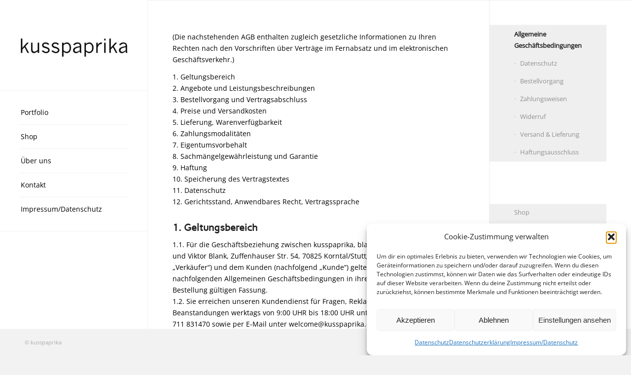

--- FILE ---
content_type: text/html; charset=UTF-8
request_url: https://kusspaprika.com/impressum/allgemeine_geschaeftsbedingungen/
body_size: 17757
content:
<!DOCTYPE html>
<html lang="de" class="html_stretched responsive av-preloader-disabled  html_header_left html_header_sidebar html_logo_left html_menu_right html_slim html_disabled html_mobile_menu_phone html_header_searchicon html_content_align_center html_header_unstick_top html_elegant-blog html_av-submenu-hidden html_av-submenu-display-click html_av-overlay-side html_av-overlay-side-classic html_av-submenu-noclone html_entry_id_2287 av-cookies-no-cookie-consent av-no-preview av-default-lightbox html_text_menu_active av-mobile-menu-switch-default">
<head>
<meta charset="UTF-8" />


<!-- mobile setting -->
<meta name="viewport" content="width=device-width, initial-scale=1">

<!-- Scripts/CSS and wp_head hook -->
<meta name='robots' content='index, follow, max-image-preview:large, max-snippet:-1, max-video-preview:-1' />
<style type="text/css">@font-face { font-family: 'star'; src: url('https://kusspaprika.com/content/plugins/woocommerce/assets/fonts/star.eot'); src: url('https://kusspaprika.com/content/plugins/woocommerce/assets/fonts/star.eot?#iefix') format('embedded-opentype'), 	  url('https://kusspaprika.com/content/plugins/woocommerce/assets/fonts/star.woff') format('woff'), 	  url('https://kusspaprika.com/content/plugins/woocommerce/assets/fonts/star.ttf') format('truetype'), 	  url('https://kusspaprika.com/content/plugins/woocommerce/assets/fonts/star.svg#star') format('svg'); font-weight: normal; font-style: normal;  } @font-face { font-family: 'WooCommerce'; src: url('https://kusspaprika.com/content/plugins/woocommerce/assets/fonts/WooCommerce.eot'); src: url('https://kusspaprika.com/content/plugins/woocommerce/assets/fonts/WooCommerce.eot?#iefix') format('embedded-opentype'), 	  url('https://kusspaprika.com/content/plugins/woocommerce/assets/fonts/WooCommerce.woff') format('woff'), 	  url('https://kusspaprika.com/content/plugins/woocommerce/assets/fonts/WooCommerce.ttf') format('truetype'), 	  url('https://kusspaprika.com/content/plugins/woocommerce/assets/fonts/WooCommerce.svg#WooCommerce') format('svg'); font-weight: normal; font-style: normal;  } </style>
	<!-- This site is optimized with the Yoast SEO plugin v20.6 - https://yoast.com/wordpress/plugins/seo/ -->
	<title>Allgemeine Geschäftsbedingungen - kusspaprika.com</title>
	<link rel="canonical" href="https://kusspaprika.com/impressum/allgemeine_geschaeftsbedingungen/" />
	<meta property="og:locale" content="de_DE" />
	<meta property="og:type" content="article" />
	<meta property="og:title" content="Allgemeine Geschäftsbedingungen - kusspaprika.com" />
	<meta property="og:description" content="(Die nachstehenden AGB enthalten zugleich gesetzliche Informationen zu Ihren Rechten nach den Vorschriften über Verträge im Fernabsatz und im elektronischen Geschäftsverkehr.) 1. Geltungsbereich 2. Angebote und Leistungsbeschreibungen 3. Bestellvorgang und Vertragsabschluss 4. Preise und Versandkosten 5. Lieferung, Warenverfügbarkeit 6. Zahlungsmodalitäten 7. Eigentumsvorbehalt 8. Sachmängelgewährleistung und Garantie 9. Haftung 10. Speicherung des Vertragstextes 11. Datenschutz 12. [&hellip;]" />
	<meta property="og:url" content="https://kusspaprika.com/impressum/allgemeine_geschaeftsbedingungen/" />
	<meta property="og:site_name" content="kusspaprika.com" />
	<meta property="article:modified_time" content="2024-10-11T08:25:29+00:00" />
	<meta name="twitter:card" content="summary_large_image" />
	<meta name="twitter:label1" content="Geschätzte Lesezeit" />
	<meta name="twitter:data1" content="8 Minuten" />
	<script type="application/ld+json" class="yoast-schema-graph">{"@context":"https://schema.org","@graph":[{"@type":"WebPage","@id":"https://kusspaprika.com/impressum/allgemeine_geschaeftsbedingungen/","url":"https://kusspaprika.com/impressum/allgemeine_geschaeftsbedingungen/","name":"Allgemeine Geschäftsbedingungen - kusspaprika.com","isPartOf":{"@id":"https://kusspaprika.com/#website"},"datePublished":"2015-12-08T13:32:24+00:00","dateModified":"2024-10-11T08:25:29+00:00","breadcrumb":{"@id":"https://kusspaprika.com/impressum/allgemeine_geschaeftsbedingungen/#breadcrumb"},"inLanguage":"de","potentialAction":[{"@type":"ReadAction","target":["https://kusspaprika.com/impressum/allgemeine_geschaeftsbedingungen/"]}]},{"@type":"BreadcrumbList","@id":"https://kusspaprika.com/impressum/allgemeine_geschaeftsbedingungen/#breadcrumb","itemListElement":[{"@type":"ListItem","position":1,"name":"Home","item":"https://kusspaprika.com/"},{"@type":"ListItem","position":2,"name":"Impressum/Datenschutz","item":"https://kusspaprika.com/impressum/"},{"@type":"ListItem","position":3,"name":"Allgemeine Geschäftsbedingungen"}]},{"@type":"WebSite","@id":"https://kusspaprika.com/#website","url":"https://kusspaprika.com/","name":"kusspaprika.com","description":"ARCHITEKTUR . PRODUKTDESIGN . GRAFIKDESIGN . WERBETECHNIK","potentialAction":[{"@type":"SearchAction","target":{"@type":"EntryPoint","urlTemplate":"https://kusspaprika.com/?s={search_term_string}"},"query-input":"required name=search_term_string"}],"inLanguage":"de"}]}</script>
	<!-- / Yoast SEO plugin. -->


<link rel='dns-prefetch' href='//s.w.org' />
<link rel="alternate" type="application/rss+xml" title="kusspaprika.com &raquo; Feed" href="https://kusspaprika.com/feed/" />
<script type="text/javascript">
window._wpemojiSettings = {"baseUrl":"https:\/\/s.w.org\/images\/core\/emoji\/14.0.0\/72x72\/","ext":".png","svgUrl":"https:\/\/s.w.org\/images\/core\/emoji\/14.0.0\/svg\/","svgExt":".svg","source":{"concatemoji":"https:\/\/kusspaprika.com\/wp-includes\/js\/wp-emoji-release.min.js"}};
/*! This file is auto-generated */
!function(e,a,t){var n,r,o,i=a.createElement("canvas"),p=i.getContext&&i.getContext("2d");function s(e,t){var a=String.fromCharCode,e=(p.clearRect(0,0,i.width,i.height),p.fillText(a.apply(this,e),0,0),i.toDataURL());return p.clearRect(0,0,i.width,i.height),p.fillText(a.apply(this,t),0,0),e===i.toDataURL()}function c(e){var t=a.createElement("script");t.src=e,t.defer=t.type="text/javascript",a.getElementsByTagName("head")[0].appendChild(t)}for(o=Array("flag","emoji"),t.supports={everything:!0,everythingExceptFlag:!0},r=0;r<o.length;r++)t.supports[o[r]]=function(e){if(!p||!p.fillText)return!1;switch(p.textBaseline="top",p.font="600 32px Arial",e){case"flag":return s([127987,65039,8205,9895,65039],[127987,65039,8203,9895,65039])?!1:!s([55356,56826,55356,56819],[55356,56826,8203,55356,56819])&&!s([55356,57332,56128,56423,56128,56418,56128,56421,56128,56430,56128,56423,56128,56447],[55356,57332,8203,56128,56423,8203,56128,56418,8203,56128,56421,8203,56128,56430,8203,56128,56423,8203,56128,56447]);case"emoji":return!s([129777,127995,8205,129778,127999],[129777,127995,8203,129778,127999])}return!1}(o[r]),t.supports.everything=t.supports.everything&&t.supports[o[r]],"flag"!==o[r]&&(t.supports.everythingExceptFlag=t.supports.everythingExceptFlag&&t.supports[o[r]]);t.supports.everythingExceptFlag=t.supports.everythingExceptFlag&&!t.supports.flag,t.DOMReady=!1,t.readyCallback=function(){t.DOMReady=!0},t.supports.everything||(n=function(){t.readyCallback()},a.addEventListener?(a.addEventListener("DOMContentLoaded",n,!1),e.addEventListener("load",n,!1)):(e.attachEvent("onload",n),a.attachEvent("onreadystatechange",function(){"complete"===a.readyState&&t.readyCallback()})),(e=t.source||{}).concatemoji?c(e.concatemoji):e.wpemoji&&e.twemoji&&(c(e.twemoji),c(e.wpemoji)))}(window,document,window._wpemojiSettings);
</script>
<style type="text/css">
img.wp-smiley,
img.emoji {
	display: inline !important;
	border: none !important;
	box-shadow: none !important;
	height: 1em !important;
	width: 1em !important;
	margin: 0 0.07em !important;
	vertical-align: -0.1em !important;
	background: none !important;
	padding: 0 !important;
}
</style>
	<link rel='stylesheet' id='avia-woocommerce-css-css'  href='https://kusspaprika.com/content/themes/enfold/config-woocommerce/woocommerce-mod.css' type='text/css' media='all' />
<link rel='stylesheet' id='avia-grid-css'  href='https://kusspaprika.com/content/themes/enfold/css/grid.css' type='text/css' media='all' />
<link rel='stylesheet' id='avia-base-css'  href='https://kusspaprika.com/content/themes/enfold/css/base.css' type='text/css' media='all' />
<link rel='stylesheet' id='avia-layout-css'  href='https://kusspaprika.com/content/themes/enfold/css/layout.css' type='text/css' media='all' />
<link rel='stylesheet' id='avia-module-audioplayer-css'  href='https://kusspaprika.com/content/themes/enfold/config-templatebuilder/avia-shortcodes/audio-player/audio-player.css' type='text/css' media='all' />
<link rel='stylesheet' id='avia-module-blog-css'  href='https://kusspaprika.com/content/themes/enfold/config-templatebuilder/avia-shortcodes/blog/blog.css' type='text/css' media='all' />
<link rel='stylesheet' id='avia-module-postslider-css'  href='https://kusspaprika.com/content/themes/enfold/config-templatebuilder/avia-shortcodes/postslider/postslider.css' type='text/css' media='all' />
<link rel='stylesheet' id='avia-module-button-css'  href='https://kusspaprika.com/content/themes/enfold/config-templatebuilder/avia-shortcodes/buttons/buttons.css' type='text/css' media='all' />
<link rel='stylesheet' id='avia-module-buttonrow-css'  href='https://kusspaprika.com/content/themes/enfold/config-templatebuilder/avia-shortcodes/buttonrow/buttonrow.css' type='text/css' media='all' />
<link rel='stylesheet' id='avia-module-button-fullwidth-css'  href='https://kusspaprika.com/content/themes/enfold/config-templatebuilder/avia-shortcodes/buttons_fullwidth/buttons_fullwidth.css' type='text/css' media='all' />
<link rel='stylesheet' id='avia-module-catalogue-css'  href='https://kusspaprika.com/content/themes/enfold/config-templatebuilder/avia-shortcodes/catalogue/catalogue.css' type='text/css' media='all' />
<link rel='stylesheet' id='avia-module-comments-css'  href='https://kusspaprika.com/content/themes/enfold/config-templatebuilder/avia-shortcodes/comments/comments.css' type='text/css' media='all' />
<link rel='stylesheet' id='avia-module-contact-css'  href='https://kusspaprika.com/content/themes/enfold/config-templatebuilder/avia-shortcodes/contact/contact.css' type='text/css' media='all' />
<link rel='stylesheet' id='avia-module-slideshow-css'  href='https://kusspaprika.com/content/themes/enfold/config-templatebuilder/avia-shortcodes/slideshow/slideshow.css' type='text/css' media='all' />
<link rel='stylesheet' id='avia-module-slideshow-contentpartner-css'  href='https://kusspaprika.com/content/themes/enfold/config-templatebuilder/avia-shortcodes/contentslider/contentslider.css' type='text/css' media='all' />
<link rel='stylesheet' id='avia-module-countdown-css'  href='https://kusspaprika.com/content/themes/enfold/config-templatebuilder/avia-shortcodes/countdown/countdown.css' type='text/css' media='all' />
<link rel='stylesheet' id='avia-module-gallery-css'  href='https://kusspaprika.com/content/themes/enfold/config-templatebuilder/avia-shortcodes/gallery/gallery.css' type='text/css' media='all' />
<link rel='stylesheet' id='avia-module-gallery-hor-css'  href='https://kusspaprika.com/content/themes/enfold/config-templatebuilder/avia-shortcodes/gallery_horizontal/gallery_horizontal.css' type='text/css' media='all' />
<link rel='stylesheet' id='avia-module-maps-css'  href='https://kusspaprika.com/content/themes/enfold/config-templatebuilder/avia-shortcodes/google_maps/google_maps.css' type='text/css' media='all' />
<link rel='stylesheet' id='avia-module-gridrow-css'  href='https://kusspaprika.com/content/themes/enfold/config-templatebuilder/avia-shortcodes/grid_row/grid_row.css' type='text/css' media='all' />
<link rel='stylesheet' id='avia-module-heading-css'  href='https://kusspaprika.com/content/themes/enfold/config-templatebuilder/avia-shortcodes/heading/heading.css' type='text/css' media='all' />
<link rel='stylesheet' id='avia-module-rotator-css'  href='https://kusspaprika.com/content/themes/enfold/config-templatebuilder/avia-shortcodes/headline_rotator/headline_rotator.css' type='text/css' media='all' />
<link rel='stylesheet' id='avia-module-hr-css'  href='https://kusspaprika.com/content/themes/enfold/config-templatebuilder/avia-shortcodes/hr/hr.css' type='text/css' media='all' />
<link rel='stylesheet' id='avia-module-icon-css'  href='https://kusspaprika.com/content/themes/enfold/config-templatebuilder/avia-shortcodes/icon/icon.css' type='text/css' media='all' />
<link rel='stylesheet' id='avia-module-icon-circles-css'  href='https://kusspaprika.com/content/themes/enfold/config-templatebuilder/avia-shortcodes/icon_circles/icon_circles.css' type='text/css' media='all' />
<link rel='stylesheet' id='avia-module-iconbox-css'  href='https://kusspaprika.com/content/themes/enfold/config-templatebuilder/avia-shortcodes/iconbox/iconbox.css' type='text/css' media='all' />
<link rel='stylesheet' id='avia-module-icongrid-css'  href='https://kusspaprika.com/content/themes/enfold/config-templatebuilder/avia-shortcodes/icongrid/icongrid.css' type='text/css' media='all' />
<link rel='stylesheet' id='avia-module-iconlist-css'  href='https://kusspaprika.com/content/themes/enfold/config-templatebuilder/avia-shortcodes/iconlist/iconlist.css' type='text/css' media='all' />
<link rel='stylesheet' id='avia-module-image-css'  href='https://kusspaprika.com/content/themes/enfold/config-templatebuilder/avia-shortcodes/image/image.css' type='text/css' media='all' />
<link rel='stylesheet' id='avia-module-hotspot-css'  href='https://kusspaprika.com/content/themes/enfold/config-templatebuilder/avia-shortcodes/image_hotspots/image_hotspots.css' type='text/css' media='all' />
<link rel='stylesheet' id='avia-module-magazine-css'  href='https://kusspaprika.com/content/themes/enfold/config-templatebuilder/avia-shortcodes/magazine/magazine.css' type='text/css' media='all' />
<link rel='stylesheet' id='avia-module-masonry-css'  href='https://kusspaprika.com/content/themes/enfold/config-templatebuilder/avia-shortcodes/masonry_entries/masonry_entries.css' type='text/css' media='all' />
<link rel='stylesheet' id='avia-siteloader-css'  href='https://kusspaprika.com/content/themes/enfold/css/avia-snippet-site-preloader.css' type='text/css' media='all' />
<link rel='stylesheet' id='avia-module-menu-css'  href='https://kusspaprika.com/content/themes/enfold/config-templatebuilder/avia-shortcodes/menu/menu.css' type='text/css' media='all' />
<link rel='stylesheet' id='avia-module-notification-css'  href='https://kusspaprika.com/content/themes/enfold/config-templatebuilder/avia-shortcodes/notification/notification.css' type='text/css' media='all' />
<link rel='stylesheet' id='avia-module-numbers-css'  href='https://kusspaprika.com/content/themes/enfold/config-templatebuilder/avia-shortcodes/numbers/numbers.css' type='text/css' media='all' />
<link rel='stylesheet' id='avia-module-portfolio-css'  href='https://kusspaprika.com/content/themes/enfold/config-templatebuilder/avia-shortcodes/portfolio/portfolio.css' type='text/css' media='all' />
<link rel='stylesheet' id='avia-module-post-metadata-css'  href='https://kusspaprika.com/content/themes/enfold/config-templatebuilder/avia-shortcodes/post_metadata/post_metadata.css' type='text/css' media='all' />
<link rel='stylesheet' id='avia-module-progress-bar-css'  href='https://kusspaprika.com/content/themes/enfold/config-templatebuilder/avia-shortcodes/progressbar/progressbar.css' type='text/css' media='all' />
<link rel='stylesheet' id='avia-module-promobox-css'  href='https://kusspaprika.com/content/themes/enfold/config-templatebuilder/avia-shortcodes/promobox/promobox.css' type='text/css' media='all' />
<link rel='stylesheet' id='avia-sc-search-css'  href='https://kusspaprika.com/content/themes/enfold/config-templatebuilder/avia-shortcodes/search/search.css' type='text/css' media='all' />
<link rel='stylesheet' id='avia-module-slideshow-accordion-css'  href='https://kusspaprika.com/content/themes/enfold/config-templatebuilder/avia-shortcodes/slideshow_accordion/slideshow_accordion.css' type='text/css' media='all' />
<link rel='stylesheet' id='avia-module-slideshow-feature-image-css'  href='https://kusspaprika.com/content/themes/enfold/config-templatebuilder/avia-shortcodes/slideshow_feature_image/slideshow_feature_image.css' type='text/css' media='all' />
<link rel='stylesheet' id='avia-module-slideshow-fullsize-css'  href='https://kusspaprika.com/content/themes/enfold/config-templatebuilder/avia-shortcodes/slideshow_fullsize/slideshow_fullsize.css' type='text/css' media='all' />
<link rel='stylesheet' id='avia-module-slideshow-fullscreen-css'  href='https://kusspaprika.com/content/themes/enfold/config-templatebuilder/avia-shortcodes/slideshow_fullscreen/slideshow_fullscreen.css' type='text/css' media='all' />
<link rel='stylesheet' id='avia-module-slideshow-ls-css'  href='https://kusspaprika.com/content/themes/enfold/config-templatebuilder/avia-shortcodes/slideshow_layerslider/slideshow_layerslider.css' type='text/css' media='all' />
<link rel='stylesheet' id='avia-module-social-css'  href='https://kusspaprika.com/content/themes/enfold/config-templatebuilder/avia-shortcodes/social_share/social_share.css' type='text/css' media='all' />
<link rel='stylesheet' id='avia-module-tabsection-css'  href='https://kusspaprika.com/content/themes/enfold/config-templatebuilder/avia-shortcodes/tab_section/tab_section.css' type='text/css' media='all' />
<link rel='stylesheet' id='avia-module-table-css'  href='https://kusspaprika.com/content/themes/enfold/config-templatebuilder/avia-shortcodes/table/table.css' type='text/css' media='all' />
<link rel='stylesheet' id='avia-module-tabs-css'  href='https://kusspaprika.com/content/themes/enfold/config-templatebuilder/avia-shortcodes/tabs/tabs.css' type='text/css' media='all' />
<link rel='stylesheet' id='avia-module-team-css'  href='https://kusspaprika.com/content/themes/enfold/config-templatebuilder/avia-shortcodes/team/team.css' type='text/css' media='all' />
<link rel='stylesheet' id='avia-module-testimonials-css'  href='https://kusspaprika.com/content/themes/enfold/config-templatebuilder/avia-shortcodes/testimonials/testimonials.css' type='text/css' media='all' />
<link rel='stylesheet' id='avia-module-timeline-css'  href='https://kusspaprika.com/content/themes/enfold/config-templatebuilder/avia-shortcodes/timeline/timeline.css' type='text/css' media='all' />
<link rel='stylesheet' id='avia-module-toggles-css'  href='https://kusspaprika.com/content/themes/enfold/config-templatebuilder/avia-shortcodes/toggles/toggles.css' type='text/css' media='all' />
<link rel='stylesheet' id='avia-module-video-css'  href='https://kusspaprika.com/content/themes/enfold/config-templatebuilder/avia-shortcodes/video/video.css' type='text/css' media='all' />
<link rel='stylesheet' id='wp-block-library-css'  href='https://kusspaprika.com/wp-includes/css/dist/block-library/style.min.css' type='text/css' media='all' />
<link rel='stylesheet' id='wc-blocks-vendors-style-css'  href='https://kusspaprika.com/content/plugins/woocommerce/packages/woocommerce-blocks/build/wc-blocks-vendors-style.css' type='text/css' media='all' />
<link rel='stylesheet' id='wc-blocks-style-css'  href='https://kusspaprika.com/content/plugins/woocommerce/packages/woocommerce-blocks/build/wc-blocks-style.css' type='text/css' media='all' />
<style id='global-styles-inline-css' type='text/css'>
body{--wp--preset--color--black: #000000;--wp--preset--color--cyan-bluish-gray: #abb8c3;--wp--preset--color--white: #ffffff;--wp--preset--color--pale-pink: #f78da7;--wp--preset--color--vivid-red: #cf2e2e;--wp--preset--color--luminous-vivid-orange: #ff6900;--wp--preset--color--luminous-vivid-amber: #fcb900;--wp--preset--color--light-green-cyan: #7bdcb5;--wp--preset--color--vivid-green-cyan: #00d084;--wp--preset--color--pale-cyan-blue: #8ed1fc;--wp--preset--color--vivid-cyan-blue: #0693e3;--wp--preset--color--vivid-purple: #9b51e0;--wp--preset--gradient--vivid-cyan-blue-to-vivid-purple: linear-gradient(135deg,rgba(6,147,227,1) 0%,rgb(155,81,224) 100%);--wp--preset--gradient--light-green-cyan-to-vivid-green-cyan: linear-gradient(135deg,rgb(122,220,180) 0%,rgb(0,208,130) 100%);--wp--preset--gradient--luminous-vivid-amber-to-luminous-vivid-orange: linear-gradient(135deg,rgba(252,185,0,1) 0%,rgba(255,105,0,1) 100%);--wp--preset--gradient--luminous-vivid-orange-to-vivid-red: linear-gradient(135deg,rgba(255,105,0,1) 0%,rgb(207,46,46) 100%);--wp--preset--gradient--very-light-gray-to-cyan-bluish-gray: linear-gradient(135deg,rgb(238,238,238) 0%,rgb(169,184,195) 100%);--wp--preset--gradient--cool-to-warm-spectrum: linear-gradient(135deg,rgb(74,234,220) 0%,rgb(151,120,209) 20%,rgb(207,42,186) 40%,rgb(238,44,130) 60%,rgb(251,105,98) 80%,rgb(254,248,76) 100%);--wp--preset--gradient--blush-light-purple: linear-gradient(135deg,rgb(255,206,236) 0%,rgb(152,150,240) 100%);--wp--preset--gradient--blush-bordeaux: linear-gradient(135deg,rgb(254,205,165) 0%,rgb(254,45,45) 50%,rgb(107,0,62) 100%);--wp--preset--gradient--luminous-dusk: linear-gradient(135deg,rgb(255,203,112) 0%,rgb(199,81,192) 50%,rgb(65,88,208) 100%);--wp--preset--gradient--pale-ocean: linear-gradient(135deg,rgb(255,245,203) 0%,rgb(182,227,212) 50%,rgb(51,167,181) 100%);--wp--preset--gradient--electric-grass: linear-gradient(135deg,rgb(202,248,128) 0%,rgb(113,206,126) 100%);--wp--preset--gradient--midnight: linear-gradient(135deg,rgb(2,3,129) 0%,rgb(40,116,252) 100%);--wp--preset--duotone--dark-grayscale: url('#wp-duotone-dark-grayscale');--wp--preset--duotone--grayscale: url('#wp-duotone-grayscale');--wp--preset--duotone--purple-yellow: url('#wp-duotone-purple-yellow');--wp--preset--duotone--blue-red: url('#wp-duotone-blue-red');--wp--preset--duotone--midnight: url('#wp-duotone-midnight');--wp--preset--duotone--magenta-yellow: url('#wp-duotone-magenta-yellow');--wp--preset--duotone--purple-green: url('#wp-duotone-purple-green');--wp--preset--duotone--blue-orange: url('#wp-duotone-blue-orange');--wp--preset--font-size--small: 13px;--wp--preset--font-size--medium: 20px;--wp--preset--font-size--large: 36px;--wp--preset--font-size--x-large: 42px;}.has-black-color{color: var(--wp--preset--color--black) !important;}.has-cyan-bluish-gray-color{color: var(--wp--preset--color--cyan-bluish-gray) !important;}.has-white-color{color: var(--wp--preset--color--white) !important;}.has-pale-pink-color{color: var(--wp--preset--color--pale-pink) !important;}.has-vivid-red-color{color: var(--wp--preset--color--vivid-red) !important;}.has-luminous-vivid-orange-color{color: var(--wp--preset--color--luminous-vivid-orange) !important;}.has-luminous-vivid-amber-color{color: var(--wp--preset--color--luminous-vivid-amber) !important;}.has-light-green-cyan-color{color: var(--wp--preset--color--light-green-cyan) !important;}.has-vivid-green-cyan-color{color: var(--wp--preset--color--vivid-green-cyan) !important;}.has-pale-cyan-blue-color{color: var(--wp--preset--color--pale-cyan-blue) !important;}.has-vivid-cyan-blue-color{color: var(--wp--preset--color--vivid-cyan-blue) !important;}.has-vivid-purple-color{color: var(--wp--preset--color--vivid-purple) !important;}.has-black-background-color{background-color: var(--wp--preset--color--black) !important;}.has-cyan-bluish-gray-background-color{background-color: var(--wp--preset--color--cyan-bluish-gray) !important;}.has-white-background-color{background-color: var(--wp--preset--color--white) !important;}.has-pale-pink-background-color{background-color: var(--wp--preset--color--pale-pink) !important;}.has-vivid-red-background-color{background-color: var(--wp--preset--color--vivid-red) !important;}.has-luminous-vivid-orange-background-color{background-color: var(--wp--preset--color--luminous-vivid-orange) !important;}.has-luminous-vivid-amber-background-color{background-color: var(--wp--preset--color--luminous-vivid-amber) !important;}.has-light-green-cyan-background-color{background-color: var(--wp--preset--color--light-green-cyan) !important;}.has-vivid-green-cyan-background-color{background-color: var(--wp--preset--color--vivid-green-cyan) !important;}.has-pale-cyan-blue-background-color{background-color: var(--wp--preset--color--pale-cyan-blue) !important;}.has-vivid-cyan-blue-background-color{background-color: var(--wp--preset--color--vivid-cyan-blue) !important;}.has-vivid-purple-background-color{background-color: var(--wp--preset--color--vivid-purple) !important;}.has-black-border-color{border-color: var(--wp--preset--color--black) !important;}.has-cyan-bluish-gray-border-color{border-color: var(--wp--preset--color--cyan-bluish-gray) !important;}.has-white-border-color{border-color: var(--wp--preset--color--white) !important;}.has-pale-pink-border-color{border-color: var(--wp--preset--color--pale-pink) !important;}.has-vivid-red-border-color{border-color: var(--wp--preset--color--vivid-red) !important;}.has-luminous-vivid-orange-border-color{border-color: var(--wp--preset--color--luminous-vivid-orange) !important;}.has-luminous-vivid-amber-border-color{border-color: var(--wp--preset--color--luminous-vivid-amber) !important;}.has-light-green-cyan-border-color{border-color: var(--wp--preset--color--light-green-cyan) !important;}.has-vivid-green-cyan-border-color{border-color: var(--wp--preset--color--vivid-green-cyan) !important;}.has-pale-cyan-blue-border-color{border-color: var(--wp--preset--color--pale-cyan-blue) !important;}.has-vivid-cyan-blue-border-color{border-color: var(--wp--preset--color--vivid-cyan-blue) !important;}.has-vivid-purple-border-color{border-color: var(--wp--preset--color--vivid-purple) !important;}.has-vivid-cyan-blue-to-vivid-purple-gradient-background{background: var(--wp--preset--gradient--vivid-cyan-blue-to-vivid-purple) !important;}.has-light-green-cyan-to-vivid-green-cyan-gradient-background{background: var(--wp--preset--gradient--light-green-cyan-to-vivid-green-cyan) !important;}.has-luminous-vivid-amber-to-luminous-vivid-orange-gradient-background{background: var(--wp--preset--gradient--luminous-vivid-amber-to-luminous-vivid-orange) !important;}.has-luminous-vivid-orange-to-vivid-red-gradient-background{background: var(--wp--preset--gradient--luminous-vivid-orange-to-vivid-red) !important;}.has-very-light-gray-to-cyan-bluish-gray-gradient-background{background: var(--wp--preset--gradient--very-light-gray-to-cyan-bluish-gray) !important;}.has-cool-to-warm-spectrum-gradient-background{background: var(--wp--preset--gradient--cool-to-warm-spectrum) !important;}.has-blush-light-purple-gradient-background{background: var(--wp--preset--gradient--blush-light-purple) !important;}.has-blush-bordeaux-gradient-background{background: var(--wp--preset--gradient--blush-bordeaux) !important;}.has-luminous-dusk-gradient-background{background: var(--wp--preset--gradient--luminous-dusk) !important;}.has-pale-ocean-gradient-background{background: var(--wp--preset--gradient--pale-ocean) !important;}.has-electric-grass-gradient-background{background: var(--wp--preset--gradient--electric-grass) !important;}.has-midnight-gradient-background{background: var(--wp--preset--gradient--midnight) !important;}.has-small-font-size{font-size: var(--wp--preset--font-size--small) !important;}.has-medium-font-size{font-size: var(--wp--preset--font-size--medium) !important;}.has-large-font-size{font-size: var(--wp--preset--font-size--large) !important;}.has-x-large-font-size{font-size: var(--wp--preset--font-size--x-large) !important;}
</style>
<style id='woocommerce-inline-inline-css' type='text/css'>
.woocommerce form .form-row .required { visibility: visible; }
</style>
<link rel='stylesheet' id='cmplz-general-css'  href='https://kusspaprika.com/content/plugins/complianz-gdpr/assets/css/cookieblocker.min.css' type='text/css' media='all' />
<link rel='stylesheet' id='avia-scs-css'  href='https://kusspaprika.com/content/themes/enfold/css/shortcodes.css' type='text/css' media='all' />
<link rel='stylesheet' id='avia-popup-css-css'  href='https://kusspaprika.com/content/themes/enfold/js/aviapopup/magnific-popup.css' type='text/css' media='screen' />
<link rel='stylesheet' id='avia-lightbox-css'  href='https://kusspaprika.com/content/themes/enfold/css/avia-snippet-lightbox.css' type='text/css' media='screen' />
<link rel='stylesheet' id='avia-widget-css-css'  href='https://kusspaprika.com/content/themes/enfold/css/avia-snippet-widget.css' type='text/css' media='screen' />
<link rel='stylesheet' id='avia-dynamic-css'  href='https://kusspaprika.com/bilder/dynamic_avia/kusspaprika.blank.css' type='text/css' media='all' />
<link rel='stylesheet' id='avia-custom-css'  href='https://kusspaprika.com/content/themes/enfold/css/custom.css' type='text/css' media='all' />
<link rel='stylesheet' id='avia-style-css'  href='https://kusspaprika.com/content/themes/kusspaprika.blank/style.css' type='text/css' media='all' />
<script type='text/javascript' src='https://kusspaprika.com/wp-includes/js/jquery/jquery.min.js' id='jquery-core-js'></script>
<script type='text/javascript' src='https://kusspaprika.com/wp-includes/js/jquery/jquery-migrate.min.js' id='jquery-migrate-js'></script>
<script type='text/javascript' src='https://kusspaprika.com/content/themes/enfold/js/avia-compat.js' id='avia-compat-js'></script>
<link rel="https://api.w.org/" href="https://kusspaprika.com/wp-json/" /><link rel="alternate" type="application/json" href="https://kusspaprika.com/wp-json/wp/v2/pages/2287" /><link rel="EditURI" type="application/rsd+xml" title="RSD" href="https://kusspaprika.com/xmlrpc.php?rsd" />
<link rel="wlwmanifest" type="application/wlwmanifest+xml" href="https://kusspaprika.com/wp-includes/wlwmanifest.xml" /> 
<meta name="generator" content="WordPress 6.0.11" />
<meta name="generator" content="WooCommerce 7.0.0" />
<link rel='shortlink' href='https://kusspaprika.com/?p=2287' />
<link rel="alternate" type="application/json+oembed" href="https://kusspaprika.com/wp-json/oembed/1.0/embed?url=https%3A%2F%2Fkusspaprika.com%2Fimpressum%2Fallgemeine_geschaeftsbedingungen%2F" />
<link rel="alternate" type="text/xml+oembed" href="https://kusspaprika.com/wp-json/oembed/1.0/embed?url=https%3A%2F%2Fkusspaprika.com%2Fimpressum%2Fallgemeine_geschaeftsbedingungen%2F&#038;format=xml" />
			<style>.cmplz-hidden {
					display: none !important;
				}</style><link rel="profile" href="https://gmpg.org/xfn/11" />
<link rel="alternate" type="application/rss+xml" title="kusspaprika.com RSS2 Feed" href="https://kusspaprika.com/feed/" />
<link rel="pingback" href="https://kusspaprika.com/xmlrpc.php" />
<!--[if lt IE 9]><script src="https://kusspaprika.com/content/themes/enfold/js/html5shiv.js"></script><![endif]-->
<link rel="icon" href="https://kusspaprika.com/bilder/2013/02/favicon2.ico" type="image/x-icon">
	<noscript><style>.woocommerce-product-gallery{ opacity: 1 !important; }</style></noscript>
	<style type='text/css'>
@font-face {font-family: 'entypo-fontello'; font-weight: normal; font-style: normal; font-display: auto;
src: url('https://kusspaprika.com/content/themes/enfold/config-templatebuilder/avia-template-builder/assets/fonts/entypo-fontello.woff2') format('woff2'),
url('https://kusspaprika.com/content/themes/enfold/config-templatebuilder/avia-template-builder/assets/fonts/entypo-fontello.woff') format('woff'),
url('https://kusspaprika.com/content/themes/enfold/config-templatebuilder/avia-template-builder/assets/fonts/entypo-fontello.ttf') format('truetype'),
url('https://kusspaprika.com/content/themes/enfold/config-templatebuilder/avia-template-builder/assets/fonts/entypo-fontello.svg#entypo-fontello') format('svg'),
url('https://kusspaprika.com/content/themes/enfold/config-templatebuilder/avia-template-builder/assets/fonts/entypo-fontello.eot'),
url('https://kusspaprika.com/content/themes/enfold/config-templatebuilder/avia-template-builder/assets/fonts/entypo-fontello.eot?#iefix') format('embedded-opentype');
} #top .avia-font-entypo-fontello, body .avia-font-entypo-fontello, html body [data-av_iconfont='entypo-fontello']:before{ font-family: 'entypo-fontello'; }
</style>

<!--
Debugging Info for Theme support: 

Theme: Enfold
Version: 5.2.1
Installed: enfold
AviaFramework Version: 5.2
AviaBuilder Version: 5.2
aviaElementManager Version: 1.0.1
- - - - - - - - - - -
ChildTheme: kusspaprika.blank
ChildTheme Version: 1.0
ChildTheme Installed: enfold

- - - - - - - - - - -
ML:256-PU:56-PLA:23
WP:6.0.11
Compress: CSS:disabled - JS:disabled
Updates: enabled - deprecated Envato API - register Envato Token
PLAu:20
-->
</head>

<body data-rsssl=1 data-cmplz=1 id="top" class="page-template-default page page-id-2287 page-parent page-child parent-pageid-1358 stretched rtl_columns av-curtain-numeric carme-custom carme open-sans-custom open-sans  theme-enfold woocommerce-no-js avia-responsive-images-support avia-woocommerce-30" itemscope="itemscope" itemtype="https://schema.org/WebPage" >

	<svg xmlns="http://www.w3.org/2000/svg" viewBox="0 0 0 0" width="0" height="0" focusable="false" role="none" style="visibility: hidden; position: absolute; left: -9999px; overflow: hidden;" ><defs><filter id="wp-duotone-dark-grayscale"><feColorMatrix color-interpolation-filters="sRGB" type="matrix" values=" .299 .587 .114 0 0 .299 .587 .114 0 0 .299 .587 .114 0 0 .299 .587 .114 0 0 " /><feComponentTransfer color-interpolation-filters="sRGB" ><feFuncR type="table" tableValues="0 0.49803921568627" /><feFuncG type="table" tableValues="0 0.49803921568627" /><feFuncB type="table" tableValues="0 0.49803921568627" /><feFuncA type="table" tableValues="1 1" /></feComponentTransfer><feComposite in2="SourceGraphic" operator="in" /></filter></defs></svg><svg xmlns="http://www.w3.org/2000/svg" viewBox="0 0 0 0" width="0" height="0" focusable="false" role="none" style="visibility: hidden; position: absolute; left: -9999px; overflow: hidden;" ><defs><filter id="wp-duotone-grayscale"><feColorMatrix color-interpolation-filters="sRGB" type="matrix" values=" .299 .587 .114 0 0 .299 .587 .114 0 0 .299 .587 .114 0 0 .299 .587 .114 0 0 " /><feComponentTransfer color-interpolation-filters="sRGB" ><feFuncR type="table" tableValues="0 1" /><feFuncG type="table" tableValues="0 1" /><feFuncB type="table" tableValues="0 1" /><feFuncA type="table" tableValues="1 1" /></feComponentTransfer><feComposite in2="SourceGraphic" operator="in" /></filter></defs></svg><svg xmlns="http://www.w3.org/2000/svg" viewBox="0 0 0 0" width="0" height="0" focusable="false" role="none" style="visibility: hidden; position: absolute; left: -9999px; overflow: hidden;" ><defs><filter id="wp-duotone-purple-yellow"><feColorMatrix color-interpolation-filters="sRGB" type="matrix" values=" .299 .587 .114 0 0 .299 .587 .114 0 0 .299 .587 .114 0 0 .299 .587 .114 0 0 " /><feComponentTransfer color-interpolation-filters="sRGB" ><feFuncR type="table" tableValues="0.54901960784314 0.98823529411765" /><feFuncG type="table" tableValues="0 1" /><feFuncB type="table" tableValues="0.71764705882353 0.25490196078431" /><feFuncA type="table" tableValues="1 1" /></feComponentTransfer><feComposite in2="SourceGraphic" operator="in" /></filter></defs></svg><svg xmlns="http://www.w3.org/2000/svg" viewBox="0 0 0 0" width="0" height="0" focusable="false" role="none" style="visibility: hidden; position: absolute; left: -9999px; overflow: hidden;" ><defs><filter id="wp-duotone-blue-red"><feColorMatrix color-interpolation-filters="sRGB" type="matrix" values=" .299 .587 .114 0 0 .299 .587 .114 0 0 .299 .587 .114 0 0 .299 .587 .114 0 0 " /><feComponentTransfer color-interpolation-filters="sRGB" ><feFuncR type="table" tableValues="0 1" /><feFuncG type="table" tableValues="0 0.27843137254902" /><feFuncB type="table" tableValues="0.5921568627451 0.27843137254902" /><feFuncA type="table" tableValues="1 1" /></feComponentTransfer><feComposite in2="SourceGraphic" operator="in" /></filter></defs></svg><svg xmlns="http://www.w3.org/2000/svg" viewBox="0 0 0 0" width="0" height="0" focusable="false" role="none" style="visibility: hidden; position: absolute; left: -9999px; overflow: hidden;" ><defs><filter id="wp-duotone-midnight"><feColorMatrix color-interpolation-filters="sRGB" type="matrix" values=" .299 .587 .114 0 0 .299 .587 .114 0 0 .299 .587 .114 0 0 .299 .587 .114 0 0 " /><feComponentTransfer color-interpolation-filters="sRGB" ><feFuncR type="table" tableValues="0 0" /><feFuncG type="table" tableValues="0 0.64705882352941" /><feFuncB type="table" tableValues="0 1" /><feFuncA type="table" tableValues="1 1" /></feComponentTransfer><feComposite in2="SourceGraphic" operator="in" /></filter></defs></svg><svg xmlns="http://www.w3.org/2000/svg" viewBox="0 0 0 0" width="0" height="0" focusable="false" role="none" style="visibility: hidden; position: absolute; left: -9999px; overflow: hidden;" ><defs><filter id="wp-duotone-magenta-yellow"><feColorMatrix color-interpolation-filters="sRGB" type="matrix" values=" .299 .587 .114 0 0 .299 .587 .114 0 0 .299 .587 .114 0 0 .299 .587 .114 0 0 " /><feComponentTransfer color-interpolation-filters="sRGB" ><feFuncR type="table" tableValues="0.78039215686275 1" /><feFuncG type="table" tableValues="0 0.94901960784314" /><feFuncB type="table" tableValues="0.35294117647059 0.47058823529412" /><feFuncA type="table" tableValues="1 1" /></feComponentTransfer><feComposite in2="SourceGraphic" operator="in" /></filter></defs></svg><svg xmlns="http://www.w3.org/2000/svg" viewBox="0 0 0 0" width="0" height="0" focusable="false" role="none" style="visibility: hidden; position: absolute; left: -9999px; overflow: hidden;" ><defs><filter id="wp-duotone-purple-green"><feColorMatrix color-interpolation-filters="sRGB" type="matrix" values=" .299 .587 .114 0 0 .299 .587 .114 0 0 .299 .587 .114 0 0 .299 .587 .114 0 0 " /><feComponentTransfer color-interpolation-filters="sRGB" ><feFuncR type="table" tableValues="0.65098039215686 0.40392156862745" /><feFuncG type="table" tableValues="0 1" /><feFuncB type="table" tableValues="0.44705882352941 0.4" /><feFuncA type="table" tableValues="1 1" /></feComponentTransfer><feComposite in2="SourceGraphic" operator="in" /></filter></defs></svg><svg xmlns="http://www.w3.org/2000/svg" viewBox="0 0 0 0" width="0" height="0" focusable="false" role="none" style="visibility: hidden; position: absolute; left: -9999px; overflow: hidden;" ><defs><filter id="wp-duotone-blue-orange"><feColorMatrix color-interpolation-filters="sRGB" type="matrix" values=" .299 .587 .114 0 0 .299 .587 .114 0 0 .299 .587 .114 0 0 .299 .587 .114 0 0 " /><feComponentTransfer color-interpolation-filters="sRGB" ><feFuncR type="table" tableValues="0.098039215686275 1" /><feFuncG type="table" tableValues="0 0.66274509803922" /><feFuncB type="table" tableValues="0.84705882352941 0.41960784313725" /><feFuncA type="table" tableValues="1 1" /></feComponentTransfer><feComposite in2="SourceGraphic" operator="in" /></filter></defs></svg>
	<div id='wrap_all'>

	
<header id='header' class='all_colors header_color light_bg_color  av_header_left av_header_sidebar av_conditional_sticky'  role="banner" itemscope="itemscope" itemtype="https://schema.org/WPHeader" >

		<div  id='header_main' class='container_wrap container_wrap_logo'>

        <div class='container av-logo-container'><div class='inner-container'><span class='logo avia-standard-logo'><a href='https://kusspaprika.com/' class=''><img src="https://kusspaprika.com/bilder/2015/12/kp-logo-black-01-e1449767677255-300x140.jpg" height="100" width="300" alt='kusspaprika.com' title='' /></a></span><nav class='main_menu' data-selectname='Seite auswählen'  role="navigation" itemscope="itemscope" itemtype="https://schema.org/SiteNavigationElement" ><div class="avia-menu av-main-nav-wrap"><ul role="menu" class="menu av-main-nav" id="avia-menu"><li role="menuitem" id="menu-item-2046" class="menu-item menu-item-type-post_type menu-item-object-page menu-item-has-children menu-item-top-level menu-item-top-level-1"><a href="https://kusspaprika.com/projekte/" itemprop="url" tabindex="0"><span class="avia-bullet"></span><span class="avia-menu-text">Portfolio</span><span class="avia-menu-fx"><span class="avia-arrow-wrap"><span class="avia-arrow"></span></span></span></a>


<ul class="sub-menu">
	<li role="menuitem" id="menu-item-2440" class="menu-item menu-item-type-post_type menu-item-object-page"><a href="https://kusspaprika.com/projekte/" itemprop="url" tabindex="0"><span class="avia-bullet"></span><span class="avia-menu-text">Alle Bereiche</span></a></li>
	<li role="menuitem" id="menu-item-2273" class="menu-item menu-item-type-post_type menu-item-object-page"><a href="https://kusspaprika.com/projekte/architektur/" itemprop="url" tabindex="0"><span class="avia-bullet"></span><span class="avia-menu-text">Architektur</span></a></li>
	<li role="menuitem" id="menu-item-2276" class="menu-item menu-item-type-post_type menu-item-object-page"><a href="https://kusspaprika.com/projekte/produktdesign/" itemprop="url" tabindex="0"><span class="avia-bullet"></span><span class="avia-menu-text">Produktdesign</span></a></li>
	<li role="menuitem" id="menu-item-2274" class="menu-item menu-item-type-post_type menu-item-object-page"><a href="https://kusspaprika.com/projekte/grafikdesign/" itemprop="url" tabindex="0"><span class="avia-bullet"></span><span class="avia-menu-text">Grafikdesign</span></a></li>
	<li role="menuitem" id="menu-item-2277" class="menu-item menu-item-type-post_type menu-item-object-page"><a href="https://kusspaprika.com/projekte/werbetechnik/" itemprop="url" tabindex="0"><span class="avia-bullet"></span><span class="avia-menu-text">Werbetechnik</span></a></li>
</ul>
</li>
<li role="menuitem" id="menu-item-2535" class="menu-item menu-item-type-post_type menu-item-object-page menu-item-top-level menu-item-top-level-2"><a href="https://kusspaprika.com/produkte/" itemprop="url" tabindex="0"><span class="avia-bullet"></span><span class="avia-menu-text">Shop</span><span class="avia-menu-fx"><span class="avia-arrow-wrap"><span class="avia-arrow"></span></span></span></a></li>
<li role="menuitem" id="menu-item-2116" class="menu-item menu-item-type-post_type menu-item-object-page menu-item-has-children menu-item-top-level menu-item-top-level-3"><a href="https://kusspaprika.com/ueber-uns/" itemprop="url" tabindex="0"><span class="avia-bullet"></span><span class="avia-menu-text">Über uns</span><span class="avia-menu-fx"><span class="avia-arrow-wrap"><span class="avia-arrow"></span></span></span></a>


<ul class="sub-menu">
	<li role="menuitem" id="menu-item-2441" class="menu-item menu-item-type-post_type menu-item-object-page"><a href="https://kusspaprika.com/ueber-uns/" itemprop="url" tabindex="0"><span class="avia-bullet"></span><span class="avia-menu-text">Über uns</span></a></li>
	<li role="menuitem" id="menu-item-2443" class="menu-item menu-item-type-post_type menu-item-object-page"><a href="https://kusspaprika.com/ueber-uns/jobs/" itemprop="url" tabindex="0"><span class="avia-bullet"></span><span class="avia-menu-text">Jobs</span></a></li>
</ul>
</li>
<li role="menuitem" id="menu-item-2162" class="menu-item menu-item-type-post_type menu-item-object-page menu-item-has-children menu-item-top-level menu-item-top-level-4"><a href="https://kusspaprika.com/kontakt/" itemprop="url" tabindex="0"><span class="avia-bullet"></span><span class="avia-menu-text">Kontakt</span><span class="avia-menu-fx"><span class="avia-arrow-wrap"><span class="avia-arrow"></span></span></span></a>


<ul class="sub-menu">
	<li role="menuitem" id="menu-item-2444" class="menu-item menu-item-type-post_type menu-item-object-page"><a href="https://kusspaprika.com/kontakt/" itemprop="url" tabindex="0"><span class="avia-bullet"></span><span class="avia-menu-text">Kontakt</span></a></li>
	<li role="menuitem" id="menu-item-2163" class="menu-item menu-item-type-post_type menu-item-object-page"><a href="https://kusspaprika.com/kontakt/anfahrt/" itemprop="url" tabindex="0"><span class="avia-bullet"></span><span class="avia-menu-text">Anfahrt</span></a></li>
</ul>
</li>
<li role="menuitem" id="menu-item-2462" class="menu-item menu-item-type-post_type menu-item-object-page current-page-ancestor current-menu-ancestor current-menu-parent current-page-parent current_page_parent current_page_ancestor menu-item-has-children menu-item-top-level menu-item-top-level-5"><a href="https://kusspaprika.com/impressum/" itemprop="url" tabindex="0"><span class="avia-bullet"></span><span class="avia-menu-text">Impressum/Datenschutz</span><span class="avia-menu-fx"><span class="avia-arrow-wrap"><span class="avia-arrow"></span></span></span></a>


<ul class="sub-menu">
	<li role="menuitem" id="menu-item-2464" class="menu-item menu-item-type-post_type menu-item-object-page menu-item-privacy-policy"><a href="https://kusspaprika.com/impressum/allgemeine_geschaeftsbedingungen/datenschutz/" itemprop="url" tabindex="0"><span class="avia-bullet"></span><span class="avia-menu-text">Datenschutz</span></a></li>
	<li role="menuitem" id="menu-item-2470" class="menu-item menu-item-type-post_type menu-item-object-page current-menu-item page_item page-item-2287 current_page_item menu-item-has-children"><a href="https://kusspaprika.com/impressum/allgemeine_geschaeftsbedingungen/" itemprop="url" tabindex="0"><span class="avia-bullet"></span><span class="avia-menu-text">AGB&#8217;s</span></a>
	<ul class="sub-menu">
		<li role="menuitem" id="menu-item-2469" class="menu-item menu-item-type-post_type menu-item-object-page"><a href="https://kusspaprika.com/impressum/allgemeine_geschaeftsbedingungen/haftungsausschluss/" itemprop="url" tabindex="0"><span class="avia-bullet"></span><span class="avia-menu-text">Haftungsausschluss</span></a></li>
	</ul>
</li>
	<li role="menuitem" id="menu-item-2467" class="menu-item menu-item-type-post_type menu-item-object-page menu-item-has-children"><a href="https://kusspaprika.com/impressum/allgemeine_geschaeftsbedingungen/versand__lieferung/" itemprop="url" tabindex="0"><span class="avia-bullet"></span><span class="avia-menu-text">Versand &#038; Lieferung</span></a>
	<ul class="sub-menu">
		<li role="menuitem" id="menu-item-2465" class="menu-item menu-item-type-post_type menu-item-object-page"><a href="https://kusspaprika.com/impressum/allgemeine_geschaeftsbedingungen/bestellvorgang/" itemprop="url" tabindex="0"><span class="avia-bullet"></span><span class="avia-menu-text">Bestellvorgang</span></a></li>
		<li role="menuitem" id="menu-item-2466" class="menu-item menu-item-type-post_type menu-item-object-page"><a href="https://kusspaprika.com/impressum/allgemeine_geschaeftsbedingungen/zahlungsweisen/" itemprop="url" tabindex="0"><span class="avia-bullet"></span><span class="avia-menu-text">Zahlungsarten</span></a></li>
		<li role="menuitem" id="menu-item-2468" class="menu-item menu-item-type-post_type menu-item-object-page"><a href="https://kusspaprika.com/impressum/allgemeine_geschaeftsbedingungen/widerruf/" itemprop="url" tabindex="0"><span class="avia-bullet"></span><span class="avia-menu-text">Widerruf</span></a></li>
	</ul>
</li>
	<li role="menuitem" id="menu-item-3912" class="menu-item menu-item-type-post_type menu-item-object-page"><a href="https://kusspaprika.com/cookie-richtlinie-eu/" itemprop="url" tabindex="0"><span class="avia-bullet"></span><span class="avia-menu-text">Cookie-Richtlinie (EU)</span></a></li>
</ul>
</li>
<li class="av-burger-menu-main menu-item-avia-special ">
	        			<a href="#" aria-label="Menü" aria-hidden="false">
							<span class="av-hamburger av-hamburger--spin av-js-hamburger">
								<span class="av-hamburger-box">
						          <span class="av-hamburger-inner"></span>
						          <strong>Menü</strong>
								</span>
							</span>
							<span class="avia_hidden_link_text">Menü</span>
						</a>
	        		   </li></ul></div><ul  class = 'menu-item cart_dropdown ' data-success='wurde zum Warenkorb hinzugefügt'><li class='cart_dropdown_first'><a class='cart_dropdown_link' href='https://kusspaprika.com/shop/warenkorb/'><span aria-hidden='true' data-av_icon='' data-av_iconfont='entypo-fontello'></span><span class='av-cart-counter '>0</span><span class='avia_hidden_link_text'>Einkaufswagen</span></a><!--<span class='cart_subtotal'><span class="woocommerce-Price-amount amount"><bdi>0,00&nbsp;<span class="woocommerce-Price-currencySymbol">&euro;</span></bdi></span></span>--><div class='dropdown_widget dropdown_widget_cart'><div class='avia-arrow'></div><div class="widget_shopping_cart_content"></div></div></li></ul></nav></div> </div> 
		<!-- end container_wrap-->
		</div>
		<div class='header_bg'></div>

<!-- end header -->
</header>

	<div id='main' class='all_colors' data-scroll-offset='0'>

	
		<div class='container_wrap container_wrap_first main_color sidebar_right'>

			<div class='container'>

				<main class='template-page content  av-content-small alpha units'  role="main" itemprop="mainContentOfPage" >

                    
		<article class='post-entry post-entry-type-page post-entry-2287'  itemscope="itemscope" itemtype="https://schema.org/CreativeWork" >

			<div class="entry-content-wrapper clearfix">
                <header class="entry-content-header"></header><div class="entry-content"  itemprop="text" ><p>(Die nachstehenden AGB enthalten zugleich gesetzliche Informationen zu Ihren Rechten nach den Vorschriften über Verträge im Fernabsatz und im elektronischen Geschäftsverkehr.)</p>
<p>1. Geltungsbereich<br />
2. Angebote und Leistungsbeschreibungen<br />
3. Bestellvorgang und Vertragsabschluss<br />
4. Preise und Versandkosten<br />
5. Lieferung, Warenverfügbarkeit<br />
6. Zahlungsmodalitäten<br />
7. Eigentumsvorbehalt<br />
8. Sachmängelgewährleistung und Garantie<br />
9. Haftung<br />
10. Speicherung des Vertragstextes<br />
11. Datenschutz<br />
12. Gerichtsstand, Anwendbares Recht, Vertragssprache</p>
<h3>1. Geltungsbereich</h3>
<p>1.1. Für die Geschäftsbeziehung zwischen kusspaprika, blank&amp;blank GbR, Paul Blank und Viktor Blank, Zuffenhauser Str. 54, 70825 Korntal/Stuttgart (nachfolgend „Verkäufer“) und dem Kunden (nachfolgend „Kunde“) gelten ausschließlich die nachfolgenden Allgemeinen Geschäftsbedingungen in ihrer zum Zeitpunkt der Bestellung gültigen Fassung.<br />
1.2. Sie erreichen unseren Kundendienst für Fragen, Reklamationen und Beanstandungen werktags von 9:00 UHR bis 18:00 UHR unter der Telefonnummer +(49) 711 831470 sowie per E-Mail unter welcome@kusspaprika.com.<br />
1.3. Verbraucher im Sinne dieser AGB ist jede natürliche Person, die ein Rechtsgeschäft zu einem Zwecke abschließt, der überwiegend weder ihrer gewerblichen noch ihrer selbstständigen beruflichen Tätigkeit zugerechnet werden kann (§ 13 BGB).<br />
1.4. Abweichende Bedingungen des Kunden werden nicht anerkannt, es sei denn, der Verkäufer stimmt ihrer Geltung ausdrücklich zu.</p>
<h3>2. Angebote und Leistungsbeschreibungen</h3>
<p>2.1. Die Darstellung der Produkte im Online-Shop stellt kein rechtlich bindendes Angebot, sondern eine Aufforderung zur Abgabe einer Bestellung dar. Leistungsbeschreibungen in Katalogen sowie auf den Websites des Verkäufers haben nicht den Charakter einer Zusicherung oder Garantie.<br />
2.2. Alle Angebote gelten „solange der Vorrat reicht“, wenn nicht bei den Produkten etwas anderes vermerkt ist. Im Übrigen bleiben Irrtümer vorbehalten.</p>
<h3>3. Bestellvorgang und Vertragsabschluss</h3>
<p>3.1. Der Kunde kann aus dem Sortiment des Verkäufers Produkte unverbindlich auswählen und diese über die Schaltfläche [in den Warenkorb] in einem so genannten Warenkorb sammeln. Anschließend kann der Kunde innerhalb des Warenkorbs über die Schaltfläche [Weiter zur Kasse] zum Abschluss des Bestellvorgangs schreiten.<br />
3.2. Über die Schaltfläche [Kaufen] gibt der Kunde einen verbindlichen Antrag zum Kauf der im Warenkorb befindlichen Waren ab. Vor Abschicken der Bestellung kann der Kunde die Daten jederzeit ändern und einsehen. Notwendige Angaben sind mit einem Sternchen (*) gekennzeichnet.<br />
3.3. Der Verkäufer schickt daraufhin dem Kunden eine automatische Empfangsbestätigung per E-Mail zu, in welcher die Bestellung des Kunden nochmals aufgeführt wird und die der Kunde über die Funktion „Drucken“ ausdrucken kann (Bestellbestätigung). Die automatische Empfangsbestätigung dokumentiert lediglich, dass die Bestellung des Kunden beim Verkäufer eingegangen ist und stellt keine Annahme des Antrags dar. Der Kaufvertrag kommt erst dann zustande, wenn der Verkäufer das bestellte Produkt innerhalb von 2 Tagen an den Kunden versendet, übergeben oder den Versand an den Kunden innerhalb von 2 Tagen mit einer zweiten E-Mail, ausdrücklicher Auftragsbestätigung oder Zusendung der Rechnung bestätigt hat.<br />
3.4. Sollte der Verkäufer eine Vorkassezahlung ermöglichen, kommt der Vertrag mit der Bereitstellung der Bankdaten und Zahlungsaufforderung zustande. Wenn die Zahlung trotz Fälligkeit auch nach erneuter Aufforderung nicht bis zu einem Zeitpunkt von 10 Kalendertagen nach Absendung der Bestellbestätigung beim Verkäufer eingegangen ist, tritt der Verkäufer vom Vertrag zurück mit der Folge, dass die Bestellung hinfällig ist und den Verkäufer keine Lieferpflicht trifft. Die Bestellung ist dann für den Käufer und Verkäufer ohne weitere Folgen erledigt. Eine Reservierung des Artikels bei Vorkassezahlungen erfolgt daher längstens für 10 Kalendertage.</p>
<h3>4. Preise und Versandkosten</h3>
<p>4.1. Alle Preise, die auf der Website des Verkäufers angegeben sind, verstehen sich einschließlich der jeweils gültigen gesetzlichen Umsatzsteuer.<br />
4.2. Zusätzlich zu den angegebenen Preisen berechnet der Verkäufer für die Lieferung Versandkosten. Die Versandkosten werden dem Käufer auf einer gesonderten Informationsseite und im Rahmen des Bestellvorgangs deutlich mitgeteilt.</p>
<h3>5. Lieferung, Warenverfügbarkeit</h3>
<p>5.1. Es ist Vorkasse vereinbart, die Lieferung erfolgt nach Eingang des Rechnungsbetrages.<br />
5.2. Sollten nicht alle bestellten Produkte vorrätig sein, ist der Verkäufer zu Teillieferungen auf seine Kosten berechtigt, soweit dies für den Kunden zumutbar ist.<br />
5.3. Sollte die Zustellung der Ware durch Verschulden des Käufers trotz dreimaligem Auslieferversuchs scheitern, kann der Verkäufer vom Vertrag zurücktreten. Ggf. geleistete Zahlungen werden dem Kunden unverzüglich erstattet.<br />
5.4. Wenn das bestellte Produkt nicht verfügbar ist, weil der Verkäufer mit diesem Produkt von seinem Lieferanten ohne eigenes Verschulden nicht beliefert wird, kann der Verkäufer vom Vertrag zurücktreten. In diesem Fall wird der Verkäufer den Kunden unverzüglich informieren und Ihnen ggf. die Lieferung eines vergleichbaren Produktes vorschlagen. Wenn kein vergleichbares Produkt verfügbar ist oder der Kunde keine Lieferung eines vergleichbaren Produktes wünscht, wird der Verkäufer dem Kunden ggf. bereits erbrachte Gegenleistungen unverzüglich erstatten.<br />
5.5. Kunden werden über Lieferzeiten und Lieferbeschränkungen (z.B. Beschränkung der Lieferungen auf bestimmten Länder) auf einer gesonderten Informationsseite oder innerhalb der jeweiligen Produktbeschreibung unterrichtet.</p>
<h3>6. Zahlungsmodalitäten</h3>
<p>6.1. Der Kunde kann im Rahmen und vor Abschluss des Bestellvorgangs aus den zur Verfügung stehenden Zahlungsarten wählen. Kunden werden über die zur Verfügung stehenden Zahlungsmittel auf einer gesonderten Informationsseite unterrichtet.<br />
6.2. Ist die Bezahlung per Rechnung möglich, hat die Zahlung innerhalb von 10 Tagen nach Erhalt der Ware und der Rechnung zu erfolgen. Bei allen anderen Zahlweisen hat die Zahlung im Voraus ohne Abzug zu erfolgen.<br />
6.3. Werden Drittanbieter mit der Zahlungsabwicklung beauftragt, z.B. Paypal. gelten deren Allgemeine Geschäftsbedingungen.<br />
6.4. Ist die Fälligkeit der Zahlung nach dem Kalender bestimmt, so kommt der Kunde bereits durch Versäumung des Termins in Verzug. In diesem Fall hat der Kunde die gesetzlichen Verzugszinsen zu zahlen.<br />
6.5. Die Verpflichtung des Kunden zur Zahlung von Verzugszinsen schließt die Geltendmachung weiterer Verzugsschäden durch den Verkäufer nicht aus.<br />
6.6. Ein Recht zur Aufrechnung steht dem Kunden nur zu, wenn seine Gegenansprüche rechtskräftig festgestellt oder von dem Verkäufer anerkannt sind. Der Kunde kann ein Zurückbehaltungsrecht nur ausüben, soweit die Ansprüche aus dem gleichen Vertragsverhältnis resultieren.</p>
<h3>7. Eigentumsvorbehalt</h3>
<p>Bis zur vollständigen Bezahlung verbleiben die gelieferten Waren im Eigentum des Verkäufers.</p>
<h3>8. Sachmängelgewährleistung und Garantie</h3>
<p>8.1. Die Gewährleistung bestimmt sich nach gesetzlichen Vorschriften.<br />
8.2. Eine Garantie besteht bei den vom Verkäufer gelieferten Waren nur, wenn diese ausdrücklich abgegeben wurde. Kunden werden über die Garantiebedingungen vor der Einleitung des Bestellvorgangs informiert.</p>
<h3>9. Haftung</h3>
<p>9.1. Für eine Haftung des Verkäufers auf Schadensersatz gelten unbeschadet der sonstigen gesetzlichen Anspruchsvoraussetzungen folgende Haftungsausschlüsse und -begrenzungen.<br />
9.2. Der Verkäufer haftet unbeschränkt, soweit die Schadensursache auf Vorsatz oder grober Fahrlässigkeit beruht.<br />
9.3. Ferner haftet der Verkäufer für die leicht fahrlässige Verletzung von wesentlichen Pflichten, deren Verletzung die Erreichung des Vertragszwecks gefährdet, oder für die Verletzung von Pflichten, deren Erfüllung die ordnungsgemäße Durchführung des Vertrages überhaupt erst ermöglicht und auf deren Einhaltung der Kunde regelmäßig vertraut. In diesem Fall haftet der Verkäufer jedoch nur für den vorhersehbaren, vertragstypischen Schaden. Der Verkäufer haftet nicht für die leicht fahrlässige Verletzung anderer als der in den vorstehenden Sätzen genannten Pflichten.<br />
9.4. Die vorstehenden Haftungsbeschränkungen gelten nicht bei Verletzung von Leben, Körper und Gesundheit, für einen Mangel nach Übernahme einer Garantie für die Beschaffenheit des Produktes und bei arglistig verschwiegenen Mängeln. Die Haftung nach dem Produkthaftungsgesetz bleibt unberührt.<br />
9.5. Soweit die Haftung des Verkäufers ausgeschlossen oder beschränkt ist, gilt dies auch für die persönliche Haftung von Arbeitnehmern, Vertretern und Erfüllungsgehilfen.</p>
<h3>10. Speicherung des Vertragstextes</h3>
<p>10.1. Der Kunde kann den Vertragstext vor der Abgabe der Bestellung an den Verkäufer ausdrucken, indem er im letzten Schritt der Bestellung die Druckfunktion seines Browsers nutzt.<br />
10.2. Der Verkäufer sendet dem Kunden außerdem eine Bestellbestätigung mit allen Bestelldaten an die von Ihm angegebene E-Mail-Adresse zu. Mit der Bestellbestätigung erhält der Kunde ferner eine Kopie der AGB nebst Widerrufsbelehrung und den Hinweisen zu Versandkosten sowie Liefer- und Zahlungsbedingungen. Sofern Sie sich in unserem Shop registriert haben sollten, können Sie in Ihrem Profilbereich Ihre aufgegebenen Bestellungen einsehen. Darüber hinaus speichern wir den Vertragstext, machen ihn jedoch im Internet nicht zugänglich.</p>
<h3>11. Datenschutz</h3>
<p>11.1. Der Verkäufer verarbeitet personenbezogene Daten des Kunden zweckgebunden und gemäß den gesetzlichen Bestimmungen.<br />
11.2. Die zum Zwecke der Bestellung von Waren angegebenen persönlichen Daten (wie zum Beispiel Name, E-Mail-Adresse, Anschrift, Zahlungsdaten) werden vom Verkäufer zur Erfüllung und Abwicklung des Vertrags verwendet. Diese Daten werden vertraulich behandelt und nicht an Dritte weitergegeben, die nicht am Bestell-, Auslieferungs- und Zahlungsvorgang beteiligt sind.<br />
11.3. Der Kunde hat das Recht, auf Antrag unentgeltlich Auskunft zu erhalten über die personenbezogenen Daten, die vom Verkäufer über ihn gespeichert wurden. Zusätzlich hat er das Recht auf Berichtigung unrichtiger Daten, Sperrung und Löschung seiner personenbezogenen Daten, soweit keine gesetzliche Aufbewahrungspflicht entgegensteht.<br />
11.4. Weitere Informationen über Art, Umfang, Ort und Zweck der Erhebung, Verarbeitung und Nutzung der erforderlichen personenbezogenen Daten durch den Verkäufer finden sich in der Datenschutzerklärung.</p>
<h3>12. Gerichtsstand, Anwendbares Recht, Vertragssprache</h3>
<p>12.1. Gerichtstand und Erfüllungsort ist der Sitz des Verkäufers, wenn der Kunde Kaufmann, juristische Person des öffentlichen Rechts oder öffentlich-rechtliches Sondervermögen ist.<br />
12.2. Vertragssprache ist deutsch.</p>
</div><footer class="entry-footer"></footer>			</div>

		</article><!--end post-entry-->



				<!--end content-->
				</main>

				<aside class='sidebar sidebar_right  smartphones_sidebar_active alpha units'  role="complementary" itemscope="itemscope" itemtype="https://schema.org/WPSideBar" ><div class='inner_sidebar extralight-border'><nav class='widget widget_nav_menu widget_nav_hide_child'><ul class='nested_nav'><li class="page_item page-item-2287 page_item_has_children current_page_item"><a href="https://kusspaprika.com/impressum/allgemeine_geschaeftsbedingungen/" aria-current="page">Allgemeine Geschäftsbedingungen</a>
<ul class='children'>
	<li class="page_item page-item-2283"><a href="https://kusspaprika.com/impressum/allgemeine_geschaeftsbedingungen/datenschutz/">Datenschutz</a></li>
	<li class="page_item page-item-2284"><a href="https://kusspaprika.com/impressum/allgemeine_geschaeftsbedingungen/bestellvorgang/">Bestellvorgang</a></li>
	<li class="page_item page-item-2285"><a href="https://kusspaprika.com/impressum/allgemeine_geschaeftsbedingungen/zahlungsweisen/">Zahlungsweisen</a></li>
	<li class="page_item page-item-2281"><a href="https://kusspaprika.com/impressum/allgemeine_geschaeftsbedingungen/widerruf/">Widerruf</a></li>
	<li class="page_item page-item-2280"><a href="https://kusspaprika.com/impressum/allgemeine_geschaeftsbedingungen/versand__lieferung/">Versand &#038; Lieferung</a></li>
	<li class="page_item page-item-1366"><a href="https://kusspaprika.com/impressum/allgemeine_geschaeftsbedingungen/haftungsausschluss/">Haftungsausschluss</a></li>
</ul>
</li>
</ul></nav><div id="nav_menu-2" class="widget clearfix widget_nav_menu"><div class="menu-shop-container"><ul id="menu-shop" class="menu"><li id="menu-item-2320" class="menu-item menu-item-type-post_type menu-item-object-page current-menu-ancestor current_page_ancestor menu-item-has-children menu-item-2320"><a href="https://kusspaprika.com/shop/">Shop</a>
<ul class="sub-menu">
	<li id="menu-item-2317" class="menu-item menu-item-type-post_type menu-item-object-page menu-item-has-children menu-item-2317"><a href="https://kusspaprika.com/shop/mein-konto/">Mein Konto</a>
	<ul class="sub-menu">
		<li id="menu-item-2342" class="menu-item menu-item-type-custom menu-item-object-custom menu-item-2342"><a href="https://kusspaprika.com/mein-konto/edit-account/">Profil bearbeiten</a></li>
		<li id="menu-item-2343" class="menu-item menu-item-type-custom menu-item-object-custom menu-item-2343"><a href="https://kusspaprika.com/mein-konto/edit-address/">Adresse ändern</a></li>
		<li id="menu-item-2344" class="menu-item menu-item-type-custom menu-item-object-custom menu-item-2344"><a href="https://kusspaprika.com/mein-konto/lost-password/">Passwort vergessen?</a></li>
	</ul>
</li>
	<li id="menu-item-2319" class="menu-item menu-item-type-post_type menu-item-object-page menu-item-has-children menu-item-2319"><a href="https://kusspaprika.com/shop/warenkorb/">Warenkorb</a>
	<ul class="sub-menu">
		<li id="menu-item-2318" class="menu-item menu-item-type-post_type menu-item-object-page menu-item-has-children menu-item-2318"><a href="https://kusspaprika.com/shop/kasse/">Kasse</a>
		<ul class="sub-menu">
			<li id="menu-item-2324" class="menu-item menu-item-type-post_type menu-item-object-page menu-item-2324"><a href="https://kusspaprika.com/shop/bestellung_bestaetigen__absenden/">Bestellung bestätigen &#038; absenden</a></li>
		</ul>
</li>
	</ul>
</li>
	<li id="menu-item-2322" class="menu-item menu-item-type-post_type menu-item-object-page menu-item-2322"><a href="https://kusspaprika.com/impressum/allgemeine_geschaeftsbedingungen/bestellvorgang/">Bestellvorgang</a></li>
	<li id="menu-item-2328" class="menu-item menu-item-type-post_type menu-item-object-page current-page-ancestor current-menu-ancestor current-menu-parent current_page_parent current_page_ancestor menu-item-has-children menu-item-2328"><a href="https://kusspaprika.com/impressum/">Impressum/Datenschutz</a>
	<ul class="sub-menu">
		<li id="menu-item-2321" class="menu-item menu-item-type-post_type menu-item-object-page current-menu-item page_item page-item-2287 current_page_item menu-item-2321"><a href="https://kusspaprika.com/impressum/allgemeine_geschaeftsbedingungen/" aria-current="page">Allgemeine Geschäftsbedingungen</a></li>
		<li id="menu-item-2323" class="menu-item menu-item-type-post_type menu-item-object-page menu-item-2323"><a href="https://kusspaprika.com/impressum/allgemeine_geschaeftsbedingungen/zahlungsweisen/">Zahlungsweisen</a></li>
		<li id="menu-item-2325" class="menu-item menu-item-type-post_type menu-item-object-page menu-item-2325"><a href="https://kusspaprika.com/impressum/allgemeine_geschaeftsbedingungen/widerruf/">Widerruf</a></li>
		<li id="menu-item-2326" class="menu-item menu-item-type-post_type menu-item-object-page menu-item-2326"><a href="https://kusspaprika.com/impressum/allgemeine_geschaeftsbedingungen/versand__lieferung/">Versand &#038; Lieferung</a></li>
		<li id="menu-item-2327" class="menu-item menu-item-type-post_type menu-item-object-page menu-item-privacy-policy menu-item-2327"><a href="https://kusspaprika.com/impressum/allgemeine_geschaeftsbedingungen/datenschutz/">Datenschutz</a></li>
		<li id="menu-item-2330" class="menu-item menu-item-type-post_type menu-item-object-page menu-item-2330"><a href="https://kusspaprika.com/impressum/allgemeine_geschaeftsbedingungen/haftungsausschluss/">Haftungsausschluss</a></li>
	</ul>
</li>
</ul>
</li>
</ul></div></div></div></aside>
			</div><!--end container-->

		</div><!-- close default .container_wrap element -->





	
				<footer class='container_wrap socket_color' id='socket'  role="contentinfo" itemscope="itemscope" itemtype="https://schema.org/WPFooter" >
                    <div class='container'>

                        <span class='copyright'><a href="/">© kusspaprika</a><!-- | <a href="/bilder/2016/07/kpsupport.exe">Fernwartung</a>--></span>

                        <ul class='noLightbox social_bookmarks icon_count_1'><li class='social_bookmarks_instagram av-social-link-instagram social_icon_1'><a target="_blank" aria-label="Link zu Instagram" href='https://www.instagram.com/kusspaprika/' aria-hidden='false' data-av_icon='' data-av_iconfont='entypo-fontello' title='Instagram' rel="noopener"><span class='avia_hidden_link_text'>Instagram</span></a></li></ul>
                    </div>

	            <!-- ####### END SOCKET CONTAINER ####### -->
				</footer>


					<!-- end main -->
		</div>

		<!-- end wrap_all --></div>

<a href='#top' title='Nach oben scrollen' id='scroll-top-link' aria-hidden='true' data-av_icon='' data-av_iconfont='entypo-fontello'><span class="avia_hidden_link_text">Nach oben scrollen</span></a>

<div id="fb-root"></div>


<!-- Consent Management powered by Complianz | GDPR/CCPA Cookie Consent https://wordpress.org/plugins/complianz-gdpr -->
<div id="cmplz-cookiebanner-container"><div class="cmplz-cookiebanner cmplz-hidden banner-1 bottom-right-view-preferences optin cmplz-bottom-right cmplz-categories-type-view-preferences" aria-modal="true" data-nosnippet="true" role="dialog" aria-live="polite" aria-labelledby="cmplz-header-1-optin" aria-describedby="cmplz-message-1-optin">
	<div class="cmplz-header">
		<div class="cmplz-logo"></div>
		<div class="cmplz-title" id="cmplz-header-1-optin">Cookie-Zustimmung verwalten</div>
		<div class="cmplz-close" tabindex="0" role="button" aria-label="Dialog schließen">
			<svg aria-hidden="true" focusable="false" data-prefix="fas" data-icon="times" class="svg-inline--fa fa-times fa-w-11" role="img" xmlns="http://www.w3.org/2000/svg" viewBox="0 0 352 512"><path fill="currentColor" d="M242.72 256l100.07-100.07c12.28-12.28 12.28-32.19 0-44.48l-22.24-22.24c-12.28-12.28-32.19-12.28-44.48 0L176 189.28 75.93 89.21c-12.28-12.28-32.19-12.28-44.48 0L9.21 111.45c-12.28 12.28-12.28 32.19 0 44.48L109.28 256 9.21 356.07c-12.28 12.28-12.28 32.19 0 44.48l22.24 22.24c12.28 12.28 32.2 12.28 44.48 0L176 322.72l100.07 100.07c12.28 12.28 32.2 12.28 44.48 0l22.24-22.24c12.28-12.28 12.28-32.19 0-44.48L242.72 256z"></path></svg>
		</div>
	</div>

	<div class="cmplz-divider cmplz-divider-header"></div>
	<div class="cmplz-body">
		<div class="cmplz-message" id="cmplz-message-1-optin">Um dir ein optimales Erlebnis zu bieten, verwenden wir Technologien wie Cookies, um Geräteinformationen zu speichern und/oder darauf zuzugreifen. Wenn du diesen Technologien zustimmst, können wir Daten wie das Surfverhalten oder eindeutige IDs auf dieser Website verarbeiten. Wenn du deine Zustimmung nicht erteilst oder zurückziehst, können bestimmte Merkmale und Funktionen beeinträchtigt werden.</div>
		<!-- categories start -->
		<div class="cmplz-categories">
			<details class="cmplz-category cmplz-functional" >
				<summary>
						<span class="cmplz-category-header">
							<span class="cmplz-category-title">Funktional</span>
							<span class='cmplz-always-active'>
								<span class="cmplz-banner-checkbox">
									<input type="checkbox"
										   id="cmplz-functional-optin"
										   data-category="cmplz_functional"
										   class="cmplz-consent-checkbox cmplz-functional"
										   size="40"
										   value="1"/>
									<label class="cmplz-label" for="cmplz-functional-optin"><span class="screen-reader-text">Funktional</span></label>
								</span>
								Immer aktiv							</span>
							<span class="cmplz-icon cmplz-open">
								<svg xmlns="http://www.w3.org/2000/svg" viewBox="0 0 448 512"  height="18" ><path d="M224 416c-8.188 0-16.38-3.125-22.62-9.375l-192-192c-12.5-12.5-12.5-32.75 0-45.25s32.75-12.5 45.25 0L224 338.8l169.4-169.4c12.5-12.5 32.75-12.5 45.25 0s12.5 32.75 0 45.25l-192 192C240.4 412.9 232.2 416 224 416z"/></svg>
							</span>
						</span>
				</summary>
				<div class="cmplz-description">
					<span class="cmplz-description-functional">Die technische Speicherung oder der Zugang ist unbedingt erforderlich für den rechtmäßigen Zweck, die Nutzung eines bestimmten Dienstes zu ermöglichen, der vom Teilnehmer oder Nutzer ausdrücklich gewünscht wird, oder für den alleinigen Zweck, die Übertragung einer Nachricht über ein elektronisches Kommunikationsnetz durchzuführen.</span>
				</div>
			</details>

			<details class="cmplz-category cmplz-preferences" >
				<summary>
						<span class="cmplz-category-header">
							<span class="cmplz-category-title">Vorlieben</span>
							<span class="cmplz-banner-checkbox">
								<input type="checkbox"
									   id="cmplz-preferences-optin"
									   data-category="cmplz_preferences"
									   class="cmplz-consent-checkbox cmplz-preferences"
									   size="40"
									   value="1"/>
								<label class="cmplz-label" for="cmplz-preferences-optin"><span class="screen-reader-text">Vorlieben</span></label>
							</span>
							<span class="cmplz-icon cmplz-open">
								<svg xmlns="http://www.w3.org/2000/svg" viewBox="0 0 448 512"  height="18" ><path d="M224 416c-8.188 0-16.38-3.125-22.62-9.375l-192-192c-12.5-12.5-12.5-32.75 0-45.25s32.75-12.5 45.25 0L224 338.8l169.4-169.4c12.5-12.5 32.75-12.5 45.25 0s12.5 32.75 0 45.25l-192 192C240.4 412.9 232.2 416 224 416z"/></svg>
							</span>
						</span>
				</summary>
				<div class="cmplz-description">
					<span class="cmplz-description-preferences">Die technische Speicherung oder der Zugriff ist für den rechtmäßigen Zweck der Speicherung von Voreinstellungen erforderlich, die nicht vom Abonnenten oder Nutzer beantragt wurden.</span>
				</div>
			</details>

			<details class="cmplz-category cmplz-statistics" >
				<summary>
						<span class="cmplz-category-header">
							<span class="cmplz-category-title">Statistiken</span>
							<span class="cmplz-banner-checkbox">
								<input type="checkbox"
									   id="cmplz-statistics-optin"
									   data-category="cmplz_statistics"
									   class="cmplz-consent-checkbox cmplz-statistics"
									   size="40"
									   value="1"/>
								<label class="cmplz-label" for="cmplz-statistics-optin"><span class="screen-reader-text">Statistiken</span></label>
							</span>
							<span class="cmplz-icon cmplz-open">
								<svg xmlns="http://www.w3.org/2000/svg" viewBox="0 0 448 512"  height="18" ><path d="M224 416c-8.188 0-16.38-3.125-22.62-9.375l-192-192c-12.5-12.5-12.5-32.75 0-45.25s32.75-12.5 45.25 0L224 338.8l169.4-169.4c12.5-12.5 32.75-12.5 45.25 0s12.5 32.75 0 45.25l-192 192C240.4 412.9 232.2 416 224 416z"/></svg>
							</span>
						</span>
				</summary>
				<div class="cmplz-description">
					<span class="cmplz-description-statistics">Die technische Speicherung oder der Zugriff, der ausschließlich zu statistischen Zwecken erfolgt.</span>
					<span class="cmplz-description-statistics-anonymous">Die technische Speicherung oder der Zugriff, der ausschließlich zu anonymen statistischen Zwecken verwendet wird. Ohne eine Vorladung, die freiwillige Zustimmung deines Internetdienstanbieters oder zusätzliche Aufzeichnungen von Dritten können die zu diesem Zweck gespeicherten oder abgerufenen Informationen allein in der Regel nicht dazu verwendet werden, dich zu identifizieren.</span>
				</div>
			</details>
			<details class="cmplz-category cmplz-marketing" >
				<summary>
						<span class="cmplz-category-header">
							<span class="cmplz-category-title">Marketing</span>
							<span class="cmplz-banner-checkbox">
								<input type="checkbox"
									   id="cmplz-marketing-optin"
									   data-category="cmplz_marketing"
									   class="cmplz-consent-checkbox cmplz-marketing"
									   size="40"
									   value="1"/>
								<label class="cmplz-label" for="cmplz-marketing-optin"><span class="screen-reader-text">Marketing</span></label>
							</span>
							<span class="cmplz-icon cmplz-open">
								<svg xmlns="http://www.w3.org/2000/svg" viewBox="0 0 448 512"  height="18" ><path d="M224 416c-8.188 0-16.38-3.125-22.62-9.375l-192-192c-12.5-12.5-12.5-32.75 0-45.25s32.75-12.5 45.25 0L224 338.8l169.4-169.4c12.5-12.5 32.75-12.5 45.25 0s12.5 32.75 0 45.25l-192 192C240.4 412.9 232.2 416 224 416z"/></svg>
							</span>
						</span>
				</summary>
				<div class="cmplz-description">
					<span class="cmplz-description-marketing">Die technische Speicherung oder der Zugriff ist erforderlich, um Nutzerprofile zu erstellen, um Werbung zu versenden oder um den Nutzer auf einer Website oder über mehrere Websites hinweg zu ähnlichen Marketingzwecken zu verfolgen.</span>
				</div>
			</details>
		</div><!-- categories end -->
			</div>

	<div class="cmplz-links cmplz-information">
		<ul>
			<li><a class="cmplz-link cmplz-manage-options cookie-statement" href="#" data-relative_url="#cmplz-manage-consent-container">Optionen verwalten</a></li>
			<li><a class="cmplz-link cmplz-manage-third-parties cookie-statement" href="#" data-relative_url="#cmplz-cookies-overview">Dienste verwalten</a></li>
			<li><a class="cmplz-link cmplz-manage-vendors tcf cookie-statement" href="#" data-relative_url="#cmplz-tcf-wrapper">Verwalten Sie {vendor_count} Lieferanten</a></li>
			<li><a class="cmplz-link cmplz-external cmplz-read-more-purposes tcf" target="_blank" rel="noopener noreferrer nofollow" href="https://cookiedatabase.org/tcf/purposes/" aria-label="Weitere Informationen zu den Zwecken von TCF finden Sie in der Cookie-Datenbank.">Lesen Sie mehr über diese Zwecke</a></li>
		</ul>
			</div>

	<div class="cmplz-divider cmplz-footer"></div>

	<div class="cmplz-buttons">
		<button class="cmplz-btn cmplz-accept">Akzeptieren</button>
		<button class="cmplz-btn cmplz-deny">Ablehnen</button>
		<button class="cmplz-btn cmplz-view-preferences">Einstellungen ansehen</button>
		<button class="cmplz-btn cmplz-save-preferences">Einstellungen speichern</button>
		<a class="cmplz-btn cmplz-manage-options tcf cookie-statement" href="#" data-relative_url="#cmplz-manage-consent-container">Einstellungen ansehen</a>
			</div>

	
	<div class="cmplz-documents cmplz-links">
		<ul>
			<li><a class="cmplz-link cookie-statement" href="#" data-relative_url="">{title}</a></li>
			<li><a class="cmplz-link privacy-statement" href="#" data-relative_url="">{title}</a></li>
			<li><a class="cmplz-link impressum" href="#" data-relative_url="">{title}</a></li>
		</ul>
			</div>
</div>
</div>
					<div id="cmplz-manage-consent" data-nosnippet="true"><button class="cmplz-btn cmplz-hidden cmplz-manage-consent manage-consent-1">Zustimmung verwalten</button>

</div>
 <script type='text/javascript'>
 /* <![CDATA[ */  
var avia_framework_globals = avia_framework_globals || {};
    avia_framework_globals.frameworkUrl = 'https://kusspaprika.com/content/themes/enfold/framework/';
    avia_framework_globals.installedAt = 'https://kusspaprika.com/content/themes/enfold/';
    avia_framework_globals.ajaxurl = 'https://kusspaprika.com/wp-admin/admin-ajax.php';
/* ]]> */ 
</script>
 
 	<script type="text/javascript">
		(function () {
			var c = document.body.className;
			c = c.replace(/woocommerce-no-js/, 'woocommerce-js');
			document.body.className = c;
		})();
	</script>
	<script type='text/javascript' src='https://kusspaprika.com/content/themes/enfold/config-woocommerce/woocommerce-mod.js' id='avia-woocommerce-js-js'></script>
<script type='text/javascript' src='https://kusspaprika.com/content/themes/enfold/js/avia.js' id='avia-default-js'></script>
<script type='text/javascript' src='https://kusspaprika.com/content/themes/enfold/js/shortcodes.js' id='avia-shortcodes-js'></script>
<script type='text/javascript' src='https://kusspaprika.com/content/themes/enfold/config-templatebuilder/avia-shortcodes/audio-player/audio-player.js' id='avia-module-audioplayer-js'></script>
<script type='text/javascript' src='https://kusspaprika.com/content/themes/enfold/config-templatebuilder/avia-shortcodes/contact/contact.js' id='avia-module-contact-js'></script>
<script type='text/javascript' src='https://kusspaprika.com/content/themes/enfold/config-templatebuilder/avia-shortcodes/slideshow/slideshow.js' id='avia-module-slideshow-js'></script>
<script type='text/javascript' src='https://kusspaprika.com/content/themes/enfold/config-templatebuilder/avia-shortcodes/countdown/countdown.js' id='avia-module-countdown-js'></script>
<script type='text/javascript' src='https://kusspaprika.com/content/themes/enfold/config-templatebuilder/avia-shortcodes/gallery/gallery.js' id='avia-module-gallery-js'></script>
<script type='text/javascript' src='https://kusspaprika.com/content/themes/enfold/config-templatebuilder/avia-shortcodes/gallery_horizontal/gallery_horizontal.js' id='avia-module-gallery-hor-js'></script>
<script type='text/javascript' src='https://kusspaprika.com/content/themes/enfold/config-templatebuilder/avia-shortcodes/headline_rotator/headline_rotator.js' id='avia-module-rotator-js'></script>
<script type='text/javascript' src='https://kusspaprika.com/content/themes/enfold/config-templatebuilder/avia-shortcodes/icon_circles/icon_circles.js' id='avia-module-icon-circles-js'></script>
<script type='text/javascript' src='https://kusspaprika.com/content/themes/enfold/config-templatebuilder/avia-shortcodes/icongrid/icongrid.js' id='avia-module-icongrid-js'></script>
<script type='text/javascript' src='https://kusspaprika.com/content/themes/enfold/config-templatebuilder/avia-shortcodes/iconlist/iconlist.js' id='avia-module-iconlist-js'></script>
<script type='text/javascript' src='https://kusspaprika.com/content/themes/enfold/config-templatebuilder/avia-shortcodes/image_hotspots/image_hotspots.js' id='avia-module-hotspot-js'></script>
<script type='text/javascript' src='https://kusspaprika.com/content/themes/enfold/config-templatebuilder/avia-shortcodes/magazine/magazine.js' id='avia-module-magazine-js'></script>
<script type='text/javascript' src='https://kusspaprika.com/content/themes/enfold/config-templatebuilder/avia-shortcodes/portfolio/isotope.min.js' id='avia-module-isotope-js'></script>
<script type='text/javascript' src='https://kusspaprika.com/content/themes/enfold/config-templatebuilder/avia-shortcodes/masonry_entries/masonry_entries.js' id='avia-module-masonry-js'></script>
<script type='text/javascript' src='https://kusspaprika.com/content/themes/enfold/config-templatebuilder/avia-shortcodes/menu/menu.js' id='avia-module-menu-js'></script>
<script type='text/javascript' src='https://kusspaprika.com/content/themes/enfold/config-templatebuilder/avia-shortcodes/notification/notification.js' id='avia-module-notification-js'></script>
<script type='text/javascript' src='https://kusspaprika.com/content/themes/enfold/config-templatebuilder/avia-shortcodes/numbers/numbers.js' id='avia-module-numbers-js'></script>
<script type='text/javascript' src='https://kusspaprika.com/content/themes/enfold/config-templatebuilder/avia-shortcodes/portfolio/portfolio.js' id='avia-module-portfolio-js'></script>
<script type='text/javascript' src='https://kusspaprika.com/content/themes/enfold/config-templatebuilder/avia-shortcodes/progressbar/progressbar.js' id='avia-module-progress-bar-js'></script>
<script type='text/javascript' src='https://kusspaprika.com/content/themes/enfold/config-templatebuilder/avia-shortcodes/slideshow/slideshow-video.js' id='avia-module-slideshow-video-js'></script>
<script type='text/javascript' src='https://kusspaprika.com/content/themes/enfold/config-templatebuilder/avia-shortcodes/slideshow_accordion/slideshow_accordion.js' id='avia-module-slideshow-accordion-js'></script>
<script type='text/javascript' src='https://kusspaprika.com/content/themes/enfold/config-templatebuilder/avia-shortcodes/slideshow_fullscreen/slideshow_fullscreen.js' id='avia-module-slideshow-fullscreen-js'></script>
<script type='text/javascript' src='https://kusspaprika.com/content/themes/enfold/config-templatebuilder/avia-shortcodes/slideshow_layerslider/slideshow_layerslider.js' id='avia-module-slideshow-ls-js'></script>
<script type='text/javascript' src='https://kusspaprika.com/content/themes/enfold/config-templatebuilder/avia-shortcodes/tab_section/tab_section.js' id='avia-module-tabsection-js'></script>
<script type='text/javascript' src='https://kusspaprika.com/content/themes/enfold/config-templatebuilder/avia-shortcodes/tabs/tabs.js' id='avia-module-tabs-js'></script>
<script type='text/javascript' src='https://kusspaprika.com/content/themes/enfold/config-templatebuilder/avia-shortcodes/testimonials/testimonials.js' id='avia-module-testimonials-js'></script>
<script type='text/javascript' src='https://kusspaprika.com/content/themes/enfold/config-templatebuilder/avia-shortcodes/timeline/timeline.js' id='avia-module-timeline-js'></script>
<script type='text/javascript' src='https://kusspaprika.com/content/themes/enfold/config-templatebuilder/avia-shortcodes/toggles/toggles.js' id='avia-module-toggles-js'></script>
<script type='text/javascript' src='https://kusspaprika.com/content/themes/enfold/config-templatebuilder/avia-shortcodes/video/video.js' id='avia-module-video-js'></script>
<script type='text/javascript' src='https://kusspaprika.com/content/plugins/woocommerce/assets/js/jquery-blockui/jquery.blockUI.min.js' id='jquery-blockui-js'></script>
<script type='text/javascript' id='wc-add-to-cart-js-extra'>
/* <![CDATA[ */
var wc_add_to_cart_params = {"ajax_url":"\/wp-admin\/admin-ajax.php","wc_ajax_url":"\/?wc-ajax=%%endpoint%%","i18n_view_cart":"Warenkorb anzeigen","cart_url":"https:\/\/kusspaprika.com\/shop\/warenkorb\/","is_cart":"","cart_redirect_after_add":"yes"};
/* ]]> */
</script>
<script type='text/javascript' src='https://kusspaprika.com/content/plugins/woocommerce/assets/js/frontend/add-to-cart.min.js' id='wc-add-to-cart-js'></script>
<script type='text/javascript' src='https://kusspaprika.com/content/plugins/woocommerce/assets/js/js-cookie/js.cookie.min.js' id='js-cookie-js'></script>
<script type='text/javascript' id='woocommerce-js-extra'>
/* <![CDATA[ */
var woocommerce_params = {"ajax_url":"\/wp-admin\/admin-ajax.php","wc_ajax_url":"\/?wc-ajax=%%endpoint%%"};
/* ]]> */
</script>
<script type='text/javascript' src='https://kusspaprika.com/content/plugins/woocommerce/assets/js/frontend/woocommerce.min.js' id='woocommerce-js'></script>
<script type='text/javascript' id='wc-cart-fragments-js-extra'>
/* <![CDATA[ */
var wc_cart_fragments_params = {"ajax_url":"\/wp-admin\/admin-ajax.php","wc_ajax_url":"\/?wc-ajax=%%endpoint%%","cart_hash_key":"wc_cart_hash_1a80422be0621f30a3938dcce401d88a","fragment_name":"wc_fragments_1a80422be0621f30a3938dcce401d88a","request_timeout":"5000"};
/* ]]> */
</script>
<script type='text/javascript' src='https://kusspaprika.com/content/plugins/woocommerce/assets/js/frontend/cart-fragments.min.js' id='wc-cart-fragments-js'></script>
<script type='text/javascript' src='https://kusspaprika.com/content/themes/enfold/js/waypoints/waypoints.js' id='avia-waypoints-js'></script>
<script type='text/javascript' src='https://kusspaprika.com/content/themes/enfold/js/avia-snippet-hamburger-menu.js' id='avia-hamburger-menu-js'></script>
<script type='text/javascript' src='https://kusspaprika.com/content/themes/enfold/js/avia-snippet-parallax.js' id='avia-parallax-support-js'></script>
<script type='text/javascript' src='https://kusspaprika.com/content/themes/enfold/js/aviapopup/jquery.magnific-popup.js' id='avia-popup-js-js'></script>
<script type='text/javascript' src='https://kusspaprika.com/content/themes/enfold/js/avia-snippet-lightbox.js' id='avia-lightbox-activation-js'></script>
<script type='text/javascript' src='https://kusspaprika.com/content/themes/enfold/js/avia-snippet-megamenu.js' id='avia-megamenu-js'></script>
<script type='text/javascript' src='https://kusspaprika.com/content/themes/enfold/js/avia-snippet-sidebarmenu.js' id='avia-sidebarmenu-js'></script>
<script type='text/javascript' src='https://kusspaprika.com/content/themes/enfold/js/avia-snippet-footer-effects.js' id='avia-footer-effects-js'></script>
<script type='text/javascript' src='https://kusspaprika.com/content/themes/enfold/js/avia-snippet-widget.js' id='avia-widget-js-js'></script>
<script type='text/javascript' src='https://kusspaprika.com/content/themes/enfold/config-gutenberg/js/avia_blocks_front.js' id='avia_blocks_front_script-js'></script>
<script type='text/javascript' id='cmplz-cookiebanner-js-extra'>
/* <![CDATA[ */
var complianz = {"prefix":"cmplz_","user_banner_id":"1","set_cookies":[],"block_ajax_content":"","banner_version":"15","version":"7.4.4.1","store_consent":"","do_not_track_enabled":"1","consenttype":"optin","region":"eu","geoip":"","dismiss_timeout":"","disable_cookiebanner":"","soft_cookiewall":"","dismiss_on_scroll":"","cookie_expiry":"365","url":"https:\/\/kusspaprika.com\/wp-json\/complianz\/v1\/","locale":"lang=de&locale=de_DE_formal","set_cookies_on_root":"","cookie_domain":"","current_policy_id":"18","cookie_path":"\/","categories":{"statistics":"Statistiken","marketing":"Marketing"},"tcf_active":"","placeholdertext":"Klicken Sie, um {category} Cookies zu akzeptieren und diesen Inhalt zu aktivieren","css_file":"https:\/\/kusspaprika.com\/bilder\/complianz\/css\/banner-{banner_id}-{type}.css?v=15","page_links":{"eu":{"cookie-statement":{"title":"Datenschutz","url":"https:\/\/kusspaprika.com\/impressum\/allgemeine_geschaeftsbedingungen\/datenschutz\/"},"privacy-statement":{"title":"Datenschutzerkl\u00e4rung","url":"https:\/\/kusspaprika.com\/impressum\/allgemeine_geschaeftsbedingungen\/datenschutz\/"},"impressum":{"title":"Impressum\/Datenschutz","url":"https:\/\/kusspaprika.com\/impressum\/"}},"us":{"impressum":{"title":"Impressum\/Datenschutz","url":"https:\/\/kusspaprika.com\/impressum\/"}},"uk":{"impressum":{"title":"Impressum\/Datenschutz","url":"https:\/\/kusspaprika.com\/impressum\/"}},"ca":{"impressum":{"title":"Impressum\/Datenschutz","url":"https:\/\/kusspaprika.com\/impressum\/"}},"au":{"impressum":{"title":"Impressum\/Datenschutz","url":"https:\/\/kusspaprika.com\/impressum\/"}},"za":{"impressum":{"title":"Impressum\/Datenschutz","url":"https:\/\/kusspaprika.com\/impressum\/"}},"br":{"impressum":{"title":"Impressum\/Datenschutz","url":"https:\/\/kusspaprika.com\/impressum\/"}}},"tm_categories":"","forceEnableStats":"","preview":"","clean_cookies":"","aria_label":"Klicken Sie, um {category} Cookies zu akzeptieren und diesen Inhalt zu aktivieren"};
/* ]]> */
</script>
<script defer type='text/javascript' src='https://kusspaprika.com/content/plugins/complianz-gdpr/cookiebanner/js/complianz.min.js' id='cmplz-cookiebanner-js'></script>
</body>
</html>


--- FILE ---
content_type: text/css
request_url: https://kusspaprika.com/content/themes/kusspaprika.blank/style.css
body_size: 1825
content:
/*
Theme Name: kusspaprika.blank
Description: A <a href='http://codex.wordpress.org/Child_Themes'>Child Theme</a> for the Enfold Wordpress Theme. If you plan to do a lot of file modifications we recommend to use this Theme instead of the original Theme. Updating wil be much easier then.
Version: 1.0
Author: Jan Bobka, kusspaprika Blank&Blank GbR
Author URI: http://kusspaprika.com
Template: enfold
*/

/* Footer */
footer#socket {
    position: fixed;
    bottom: 0;
    left: 0;
    z-index: 510;
    min-width: 100%;
}
.html_header_left #main {
    margin-bottom: 54px;
    border: none;
}
.header_bg {
    border-right: #363636 1px solid;
}
#top .avia-font-entypo-fontello, body .avia-font-entypo-fontello, html body [data-av_iconfont='entypo-fontello']:before {
    font-size: large;
}

/* Woocommerce */
.form-row .terms {
    float: none;
    text-align: left;
}
/* .av-inner-masonry-sizer { */
    /* min-height: 250px; */
/* } */
/* Shipping on Product Page */
.summary.entry-summary > div {
    width: 45%;
    float: left;
}
div#rp_shipping_calculator {
    float: right;
}
.summary.entry-summary  p.stock.in-stock {
    float: left;
    clear: left;
}
#top label.checkbox {
    color: black;
}
/* Woocommerce Donkeee T-Shirt */
.postid-2962 .wgm-info.woocommerce-de_price_taxrate:after {
    content: "Versandkostenfrei";
	position: relative;
	display: block;
	color:red;
}
.postid-2962 .wgm-info.woocommerce_de_versandkosten {
    display:none;
}

/* Messages */
#top div.woocommerce-message {
    border-color: #cccccc;
    background-color: #363636;
    color: #ffffff;
}
#top .woocommerce-info {
    border-style: solid;
    border-width: 1px;
    margin: 0 0 20px 0;
    padding: 19px;
    background-color: #363636;
    color: #ffffff;
	border-color: #363636;
}
#top .woocommerce-info strong {
	color: #FFF;
}
/* buttons */
body .woocommerce a.button.alt, body .woocommerce button.button.alt, body .woocommerce input.button.alt, body .woocommerce #respond input#submit.alt {
	background-color: #363636;
    color: #fff;
}
.woocommerce a.button.alt, .woocommerce button.button.alt, .woocommerce input.button.alt, .woocommerce #respond input#submit.alt {
    background-color: #363636;
    color: #fff;
}
#top button.single_add_to_cart_button.button.alt {
    background-color: lightgray;
}
input#place_order {
    color: #ffffff;
	background-color:#000000;
    font-size: larger;
	border: 1px #000000 solid
}
input#place_order:hover {
    color: #000000;
	background-color:#ffffff;
    font-size: larger;
	border: 1px #000000 solid
}
/* Forms */
p.terms label.checkbox {
    color: white;
}

/* Rights */
#top #payment label {
    display: inline-block;
    max-width: 65%;
    width: 65%;
    min-width: 10%;
}
/* Angebot!!! */
#top .onsale {
    color: #ffffff;
}
/* Portfolio */
#top .avia-gallery-big.fakeLightbox.lightbox.avia-gallery-big-no-crop-thumb {
    margin: 10px;
    width: 95%;
    height: 555px;
    line-height: 115px;
    text-align: center;
    /* border: 1px solid red; */
}
#top .avia-gallery-big.fakeLightbox.lightbox.avia-gallery-big-no-crop-thumb > .avia-gallery-big-inner {
    height: inherit;
    vertical-align: middle;
}
#top .avia-gallery-big.fakeLightbox.lightbox.avia-gallery-big-no-crop-thumb > .avia-gallery-big-inner > img {
    max-width: 100%;
    max-height: 100%;
    height: auto !important;
    width: auto !important;
}

#top .grid-entry .grid-content {
    min-height: 82px;
}
/* Donkeee */
/* Font */
@font-face {font-family: "Trattatello";
  src: url("fonts/05289e866fe7e1e99d27a7a31f8d3b66.eot"); /* IE9*/
  src: url("fonts/05289e866fe7e1e99d27a7a31f8d3b66.eot?#iefix") format("embedded-opentype"), /* IE6-IE8 */
  url("fonts/05289e866fe7e1e99d27a7a31f8d3b66.woff2") format("woff2"), /* chrome、firefox */
  url("fonts/05289e866fe7e1e99d27a7a31f8d3b66.woff") format("woff"), /* chrome、firefox */
  url("fonts/05289e866fe7e1e99d27a7a31f8d3b66.ttf") format("truetype"), /* chrome、firefox、opera、Safari, Android, iOS 4.2+*/
  url("fonts/05289e866fe7e1e99d27a7a31f8d3b66.svg#Trattatello") format("svg"); /* iOS 4.1- */
}
#top .product_cat-donkeee H1,
#top .product_cat-donkeee H2,
/* #top .product_cat-donkeee H3, */
/* #top .product_cat-donkeee H4, */
/* #top .product_cat-donkeee H5, */
#top .post-entry-2302 H1,
#top .post-entry-2302 H2,
/* #top .post-entry-2302 H3, */
/* #top .post-entry-2302 H4, */
/* #top .post-entry-2302 H5, */
#top .post-entry-2774 H1,
#top .post-entry-2774 H2
/* #top .post-entry-2774 H3 */
/* #top .post-entry-2774 H4, */
/* #top .post-entry-2774 H5 */ {
	font-family:"Trattatello" !important;
    font-size:3em;
	font-style:normal;
    -webkit-font-smoothing: antialiased;
    /* -webkit-text-stroke-width: 0.2px; */
    -moz-osx-font-smoothing: grayscale;
	/* text-transform: capitalize; */
	text-transform: uppercase;
}
#top li.first.post-2312.product.type-product.status-publish.has-post-thumbnail.product_cat-sport.product_cat-trial.product_cat-donkeee.product_shipping_class-gross.featured.taxable.shipping-taxable.purchasable.product-type-simple.product-cat-sport.product-cat-trial.product-cat-donkeee.instock {
    width: 100%;
}
#top .first.post-2312.product.type-product.status-publish.has-post-thumbnail.product_cat-sport.product_cat-trial.product_cat-donkeee.product_shipping_class-gross.featured.taxable.shipping-taxable.purchasable.product-type-simple.product-cat-sport.product-cat-trial.product-cat-donkeee.instock {
    width: 100%;
}
/* #footer, #socket {
-webkit-transform: translateZ(0);
}

#footer {
    position:fixed;
    left:0px;
    bottom:50px;
    min-height:130px;
    width:100%;
    padding: 0px;
    margin-bottom: -15px;
}

#socket {
     position: fixed;
     bottom: 0;
     width: 100%;
     z-index: 999;
}

#socket.container {
     float: left;
	 width: 100%;
}

@media only screen and (min-width: 990px) {
div#main {
padding-bottom: 243px;
}}

@media only screen and (max-width: 767px) {
#footer, #socket{ position: relative !important; }
}

body .container {
    margin: 0 0;
    padding: 0px 40px;
}
.responsive .container {
    max-width: 100% !important;
} */

/* Feuerspan.de */
#top.single-pronamic_domain_page div .products .product {
    width: 100%;
}
#top.single-pronamic_domain_page .products .product h3, .products .product h4, .products .product h5, .products .product h6 {
    font-size: 0.7em;
    line-height: 1.3em;
}
#top.single-pronamic_domain_page small {
    font-size: 40%;
}